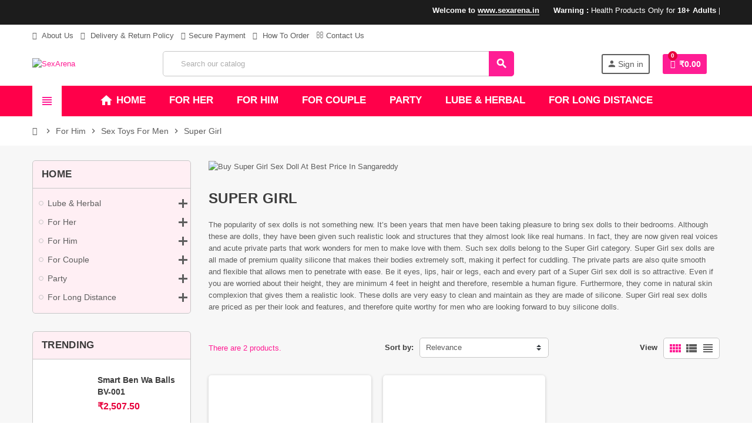

--- FILE ---
content_type: text/html; charset=utf-8
request_url: https://www.sexarena.in/62-super-girl
body_size: 25934
content:
<!doctype html>
<html lang="en">
  <head>
    
      
  <meta charset="utf-8">
  <meta name="theme-color" content="#f9f2e8">


  <meta http-equiv="x-ua-compatible" content="ie=edge">



  <title>Buy Super Girl Sex Doll At Best Price In Sangareddy</title>
  <meta name="description" content="Buy Super Girl Sex Doll At Best Price In Sangareddy. Sexarena Online Store Offers High Quality Silicone Sex Toys For One &amp; All.">
  <meta name="keywords" content="Super Girl, Sex Doll In Sangareddy, Sex Toys In Sangareddy">
        <link rel="canonical" href="https://www.sexarena.in/62-super-girl">
    
                  <link rel="alternate" href="https://www.sexarena.in/62-super-girl" hreflang="en-us">
            



  <meta name="viewport" content="width=device-width, initial-scale=1, shrink-to-fit=no">



  <link rel="icon" type="image/vnd.microsoft.icon" href="/img/favicon.ico?1733203766">
  <link rel="shortcut icon" type="image/x-icon" href="/img/favicon.ico?1733203766">



    <link rel="stylesheet" href="https://www.sexarena.in/themes/ZOneTheme/assets/cache/theme-3952c1206.css" type="text/css" media="all">




    <script type="text/javascript">
        var WK_PWA_APP_PUBLIC_SERVER_KEY = "BDBkUN2HegY_y_A2nvr8TxOASLE3N7KrYqsp0Lj6LpOSpqzex8yjb2hIwfD5qYgL2K2otTzT4N3ejaA7xYpIlos";
        var WK_PWA_PUSH_NOTIFICATION_ENABLE = 1;
        var appOffline = "No connection";
        var appOnline = "Connected";
        var clientTokenUrl = "https:\/\/www.sexarena.in\/module\/wkpwa\/clientnotificationtoken";
        var controller = "category";
        var custom_prompt_desktop = 1;
        var custom_prompt_lifetime = "1";
        var custom_prompt_mobile = 1;
        var lbsca_display = 0;
        var lbsca_url = "\/modules\/lbs_captchadd\/libraries\/securimage\/securimage_show.php?";
        var mode = "";
        var prestashop = {"cart":{"products":[],"totals":{"total":{"type":"total","label":"Total","amount":0,"value":"\u20b90.00"},"total_including_tax":{"type":"total","label":"Total (tax incl.)","amount":0,"value":"\u20b90.00"},"total_excluding_tax":{"type":"total","label":"Total (tax excl.)","amount":0,"value":"\u20b90.00"}},"subtotals":{"products":{"type":"products","label":"Subtotal","amount":0,"value":"\u20b90.00"},"discounts":null,"shipping":{"type":"shipping","label":"Shipping","amount":0,"value":"Free"},"tax":null},"products_count":0,"summary_string":"0 items","vouchers":{"allowed":0,"added":[]},"discounts":[],"minimalPurchase":0,"minimalPurchaseRequired":""},"currency":{"name":"Indian Rupee","iso_code":"INR","iso_code_num":"356","sign":"\u20b9"},"customer":{"lastname":null,"firstname":null,"email":null,"birthday":null,"newsletter":null,"newsletter_date_add":null,"optin":null,"website":null,"company":null,"siret":null,"ape":null,"is_logged":false,"gender":{"type":null,"name":null},"addresses":[]},"language":{"name":"English (English)","iso_code":"en","locale":"en-US","language_code":"en-us","is_rtl":"0","date_format_lite":"m\/d\/Y","date_format_full":"m\/d\/Y H:i:s","id":1},"page":{"title":"","canonical":"https:\/\/www.sexarena.in\/62-super-girl","meta":{"title":"Buy Super Girl Sex Doll At Best Price In Sangareddy","description":"Buy Super Girl Sex Doll At Best Price In Sangareddy. Sexarena Online Store Offers High Quality Silicone Sex Toys For One & All.","keywords":"Super Girl, Sex Doll In Sangareddy, Sex Toys In Sangareddy","robots":"index"},"page_name":"category","body_classes":{"lang-en":true,"lang-rtl":false,"country-IN":true,"currency-INR":true,"layout-left-column":true,"page-category":true,"tax-display-enabled":true,"category-id-62":true,"category-Super Girl":true,"category-id-parent-18":true,"category-depth-level-4":true},"admin_notifications":[]},"shop":{"name":"SexArena","logo":"\/img\/sexarena-logo-1733203766.jpg","stores_icon":"\/img\/logo_stores.png","favicon":"\/img\/favicon.ico"},"urls":{"base_url":"https:\/\/www.sexarena.in\/","current_url":"https:\/\/www.sexarena.in\/62-super-girl","shop_domain_url":"https:\/\/www.sexarena.in","img_ps_url":"https:\/\/www.sexarena.in\/img\/","img_cat_url":"https:\/\/www.sexarena.in\/img\/c\/","img_lang_url":"https:\/\/www.sexarena.in\/img\/l\/","img_prod_url":"https:\/\/www.sexarena.in\/img\/p\/","img_manu_url":"https:\/\/www.sexarena.in\/img\/m\/","img_sup_url":"https:\/\/www.sexarena.in\/img\/su\/","img_ship_url":"https:\/\/www.sexarena.in\/img\/s\/","img_store_url":"https:\/\/www.sexarena.in\/img\/st\/","img_col_url":"https:\/\/www.sexarena.in\/img\/co\/","img_url":"https:\/\/www.sexarena.in\/themes\/ZOneTheme\/assets\/img\/","css_url":"https:\/\/www.sexarena.in\/themes\/ZOneTheme\/assets\/css\/","js_url":"https:\/\/www.sexarena.in\/themes\/ZOneTheme\/assets\/js\/","pic_url":"https:\/\/www.sexarena.in\/upload\/","pages":{"address":"https:\/\/www.sexarena.in\/address","addresses":"https:\/\/www.sexarena.in\/addresses","authentication":"https:\/\/www.sexarena.in\/login","cart":"https:\/\/www.sexarena.in\/cart","category":"https:\/\/www.sexarena.in\/index.php?controller=category","cms":"https:\/\/www.sexarena.in\/index.php?controller=cms","contact":"https:\/\/www.sexarena.in\/contact-us","discount":"https:\/\/www.sexarena.in\/discount","guest_tracking":"https:\/\/www.sexarena.in\/guest-tracking","history":"https:\/\/www.sexarena.in\/order-history","identity":"https:\/\/www.sexarena.in\/identity","index":"https:\/\/www.sexarena.in\/","my_account":"https:\/\/www.sexarena.in\/my-account","order_confirmation":"https:\/\/www.sexarena.in\/order-confirmation","order_detail":"https:\/\/www.sexarena.in\/index.php?controller=order-detail","order_follow":"https:\/\/www.sexarena.in\/order-follow","order":"https:\/\/www.sexarena.in\/order","order_return":"https:\/\/www.sexarena.in\/index.php?controller=order-return","order_slip":"https:\/\/www.sexarena.in\/credit-slip","pagenotfound":"https:\/\/www.sexarena.in\/page-not-found","password":"https:\/\/www.sexarena.in\/password-recovery","pdf_invoice":"https:\/\/www.sexarena.in\/index.php?controller=pdf-invoice","pdf_order_return":"https:\/\/www.sexarena.in\/index.php?controller=pdf-order-return","pdf_order_slip":"https:\/\/www.sexarena.in\/index.php?controller=pdf-order-slip","prices_drop":"https:\/\/www.sexarena.in\/prices-drop","product":"https:\/\/www.sexarena.in\/index.php?controller=product","search":"https:\/\/www.sexarena.in\/search","sitemap":"https:\/\/www.sexarena.in\/sitemap","stores":"https:\/\/www.sexarena.in\/stores","supplier":"https:\/\/www.sexarena.in\/supplier","register":"https:\/\/www.sexarena.in\/login?create_account=1","order_login":"https:\/\/www.sexarena.in\/order?login=1"},"alternative_langs":{"en-us":"https:\/\/www.sexarena.in\/62-super-girl"},"theme_assets":"\/themes\/ZOneTheme\/assets\/","actions":{"logout":"https:\/\/www.sexarena.in\/?mylogout="},"no_picture_image":{"bySize":{"cart_default":{"url":"https:\/\/www.sexarena.in\/img\/p\/en-default-cart_default.jpg","width":90,"height":90},"small_default":{"url":"https:\/\/www.sexarena.in\/img\/p\/en-default-small_default.jpg","width":90,"height":90},"home_default":{"url":"https:\/\/www.sexarena.in\/img\/p\/en-default-home_default.jpg","width":278,"height":278},"medium_default":{"url":"https:\/\/www.sexarena.in\/img\/p\/en-default-medium_default.jpg","width":455,"height":455},"large_default":{"url":"https:\/\/www.sexarena.in\/img\/p\/en-default-large_default.jpg","width":800,"height":800}},"small":{"url":"https:\/\/www.sexarena.in\/img\/p\/en-default-cart_default.jpg","width":90,"height":90},"medium":{"url":"https:\/\/www.sexarena.in\/img\/p\/en-default-home_default.jpg","width":278,"height":278},"large":{"url":"https:\/\/www.sexarena.in\/img\/p\/en-default-large_default.jpg","width":800,"height":800},"legend":""}},"configuration":{"display_taxes_label":true,"display_prices_tax_incl":true,"is_catalog":false,"show_prices":true,"opt_in":{"partner":true},"quantity_discount":{"type":"discount","label":"Discount"},"voucher_enabled":0,"return_enabled":0},"field_required":[],"breadcrumb":{"links":[{"title":"Home","url":"https:\/\/www.sexarena.in\/"},{"title":"For Him","url":"https:\/\/www.sexarena.in\/92-for-him"},{"title":"Sex Toys For Men","url":"https:\/\/www.sexarena.in\/18-sex-toys-for-men"},{"title":"Super Girl","url":"https:\/\/www.sexarena.in\/62-super-girl"}],"count":4},"link":{"protocol_link":"https:\/\/","protocol_content":"https:\/\/"},"time":1769937373,"static_token":"effad22f2e7fb3aca91a5c62f14eea64","token":"852b3d5f3641d02c9452a94304243fa8"};
        var prestashopFacebookAjaxController = "https:\/\/www.sexarena.in\/module\/ps_facebook\/Ajax";
        var psemailsubscription_subscription = "https:\/\/www.sexarena.in\/module\/ps_emailsubscription\/subscription";
        var psr_icon_color = "#F19D76";
        var serviceWorkerPath = "https:\/\/www.sexarena.in\/wk-service-worker.js";
        var varCustomActionAddToCart = 1;
        var varCustomActionAddVoucher = 1;
        var varGetFinalDateController = "https:\/\/www.sexarena.in\/module\/zonethememanager\/getFinalDate";
        var varGetFinalDateMiniatureController = "https:\/\/www.sexarena.in\/module\/zonethememanager\/getFinalDateMiniature";
        var varMobileStickyMenu = 0;
        var varPSAjaxCart = 1;
        var varPageProgressBar = 0;
        var varProductCommentGradeController = "https:\/\/www.sexarena.in\/module\/zonethememanager\/CommentGrade";
        var varProductPendingRefreshIcon = 1;
        var varSidebarCart = 1;
        var varStickyMenu = 1;
      </script>





  
<style type="text/css">a, .btn-outline-primary, .btn-outline-primary.disabled, .btn-outline-primary:disabled, .btn-link, .page-link, .text-primary, .products-selection .total-products p, .products-selection .products-sort-order .product-display .display-select .selected, #header .left-nav-trigger .left-nav-icon, #footer .footer-about-us .fa, #footer .footer-about-us .material-icons, .feature .material-icons, .feature .fa, .feature2 a:hover {color: #ff1d94} .btn-primary, .btn-primary.disabled, .btn-primary:disabled, .btn-outline-primary:hover, .btn-outline-primary:not(:disabled):not(.disabled):active, .btn-outline-primary:not(:disabled):not(.disabled).active, .show > .btn-outline-primary.dropdown-toggle, .dropdown-item.active, .dropdown-item:active, .nav-pills .nav-link.active, .nav-pills .show > .nav-link, .page-item.active .page-link, .badge-primary, .progress-bar, .list-group-item.active, .bg-primary, .btn.btn-primary, .btn.btn-primary.disabled, .btn.btn-primary:disabled, .group-span-filestyle .btn-default, .group-span-filestyle .bootstrap-touchspin .btn-touchspin, .bootstrap-touchspin .group-span-filestyle .btn-touchspin, .pagination .page-list .current a, .add-to-cart, .add-to-cart.disabled, .add-to-cart:disabled, .sidebar-currency .currency-list .current .dropdown-item, .sidebar-language .language-list .current .dropdown-item, .pace .pace-progress, .pace-bounce .pace-activity, #header .mobile-header-version .mobile-menu-icon, .banner3:hover, #product-comments-list-pagination ul li.active span {background-color: #ff1d94} .btn-primary, .btn-primary.disabled, .btn-primary:disabled, .btn-outline-primary, .btn-outline-primary:hover, .btn-outline-primary:not(:disabled):not(.disabled):active, .btn-outline-primary:not(:disabled):not(.disabled).active, .show > .btn-outline-primary.dropdown-toggle, .page-item.active .page-link, .list-group-item.active, .border-primary, .product-combinations .combination-item.active .switch-cbnt, .product-swatches .swatches-list > li.selected > span, .pace .pace-activity {border-color: #ff1d94} .btn-primary:hover, .btn.btn-primary:hover, .btn-primary:not(:disabled):not(.disabled):active, .btn-primary:not(:disabled):not(.disabled).active, .btn.btn-primary:not(:disabled):not(.disabled):active, .btn.btn-primary:not(:disabled):not(.disabled).active, .add-to-cart:hover, .add-to-cart:not(:disabled):not(.disabled):active, .add-to-cart:not(:disabled):not(.disabled).active {background-color: #e9007b} a:hover, .btn-link:hover, .page-link:hover, .btn-teriary:hover, .btn.btn-teriary:hover, .ui-autocomplete.ui-menu .ui-menu-item .ui-state-focus, .ui-autocomplete.ui-menu .ui-menu-item .ui-state-hover, .dropdown .expand-more:hover, .dropdown a.expand-more:hover, .dropdown-item:hover, .dropdown-item:focus, section.checkout-step .step-number, .page-my-account #content .links a:hover, .active-filters .filter-block .material-icons, .product-price, .price-total, .product-name a:hover, a.product-name:hover, .product-list .product-miniature .grid-hover-btn a, .main-product-details .product-cover .layer .zoom-in, #product-modal .arrows, .st-menu-close:hover, .aone-slideshow .nivoSlider .nivo-directionNav .nivo-prevNav, .aone-slideshow .nivoSlider .nivo-directionNav .nivo-nextNav, #header .left-nav-trigger .left-nav-icon:hover, .feature a:hover, .feature2 .material-icons, .feature2 .fa {color: #e7003c} .custom-checkbox .check-shape.color .check-circle, .custom-radio .check-shape.color .check-circle, .custom-checkbox input[type="checkbox"]:hover + .check-shape, .custom-radio input[type="radio"]:hover + .check-shape, .custom-checkbox input[type="checkbox"]:checked + .check-shape, .custom-radio input[type="radio"]:checked + .check-shape, .category-tree > ul > li > a:hover:before, .main-product-details .product-images li.thumb-container .thumb.selected, .product-swatches .swatches-list > li.selected > span.color .check-circle, #product-modal .product-images img.selected, .anav-top .acategory-content .category-subs li a:hover:before, .aone-slideshow .nivoSlider .nivo-controlNav a.active, .banner2 a:before {border-color: #e7003c} .custom-checkbox input[type="checkbox"]:checked + .check-shape, .custom-radio input[type="radio"]:checked + .check-shape, .modal .modal-header .close:hover, .category-tree > ul > li > a:hover:before, .discount-percentage, .discount-amount, .product-flags .product-flag.discount span, .product-flags .product-flag.on-sale span, .add-to-cart.added:after, .main-product-details .scroll-box-arrows .left, .main-product-details .scroll-box-arrows .right, .cart-preview .cart-header .cart-products-count, .slick-prev, .slick-next, .slick-dots li button, .anav-top .amenu-link > sup, .anav-top .acategory-content .category-subs li a:hover:before, .aone-slideshow .nivoSlider .nivo-controlNav a, .aone-popupnewsletter button.close, #header .sticky-icon-cart .cart-products-count, #scrollTopButton .scroll-button {background-color: #e7003c} .ui-autocomplete.ui-widget-content, .dropdown-item:hover, .dropdown-item:focus, #cart-summary-product-list .media-list, .pagination .page-list a:hover, .manufacturer-list .brand .brand-name, #search_filters .facet .facet-dropdown .select-title, .product-list .grid .product-miniature .product-name, .main-product-details .product-pack .pack-product-items, #product .blockreassurance-product, .product-swatches .swatches-list > li > span, .product-quantity .input-group .input-group-btn > .btn, .quickview .modal-footer, .footer-right .block-newsletter .form-control, #blockcart-modal .cart-content .cart-prices, .cart-preview .cart-title, .cart-preview .cart-bottom, .currency-selector .dropdown-current, .language-selector .dropdown-current, .sidebar-account, .sidebar-header-phone, .st-menu-title, #mobile-amegamenu, #header .header-bottom, .aone-featuredcategories .category-block .category-name, .product-comments-additional-info-has-comments, #post-product-comment-modal #criterions_list, #product-comments-list-pagination ul li span {background-color: #fe75be} .column-block, .box-bg, .light-box-bg, #order-summary-content .order-confirmation-table, .page-order-detail .box, .page-my-account #content .links a span.link-item, .shadow-box, .card, .table, .product-accordions, .product-tabs .nav-tabs .nav-item .nav-link.active, .aone-featuredcategories .category-block .category-container, .feature, .feature2, .product-style .product-container, #mainProduct, .aone-slideshow .slide-products-related .slide-products-related-list, .st-menu, .st-menu-right {background-color: #ffeff4} .box-bg {border-color: #ffc6d8} .thead-default th, .active-filters .filter-block, #product-modal .modal-content .modal-footer {background-color: #ffc6d8} .header-banner a:hover, .header-nav a:not(.dropdown-item):hover, .main-header a:not(.dropdown-item):not(.btn-primary):hover, .header-nav .dropdown .expand-more:hover {color: #fd6282} .header-main-menu, .mobile-amega-menu {background-color: #ff004a} .anav-top .amenu-link {color: #ffffff} .anav-mobile .amenu-link .mobile-toggle-plus .caret-down-icon {border-top-color: #ffffff} .anav-mobile .amenu-link .mobile-toggle-plus .caret-down-icon {border-bottom-color: #ffffff} .anav-top .amenu-item:hover .amenu-link, .anav-top .amenu-link:hover {color: #040000} .anav-top .adropdown a:hover, .anav-top .acategory-content .category-title a:hover, .anav-top .aproduct-content .product-name a:hover, .anav-top .amanufacturer-content .brand-name a:hover {color: #fd6282} .anav-top .acategory-content .category-subs li a:hover:before {border-color: #fd6282} .anav-top .acategory-content .category-subs li a:hover:before {background-color: #fd6282} #footer {background-color: #ffd7d5} #footer, #footer .footer-about-us .fa, #footer .footer-about-us .material-icons {color: #140400} #footer .footer-main h2, #footer .footer-main h3, #footer .footer-main h4, #footer .footer-main h5 {color: #100d00} #footer a:hover {color: #ffa2d4} #footer .footer-bottom {background-color: #000914} .product-style .product-container, .cart-preview .cart-items, .column-block .product-list-margin, .anav-top .aproduct-content .product-container {background-color: #ffffff} .product-name a:hover, a.product-name:hover {color: #fd6282} .product-list .grid .product-miniature .product-name {background-color: #f7f7f7} .product-price, .price-total {color: #e7003c} </style>

<style type="text/css">#header .header-logo .logo {
  max-height: 73px;
}</style>
 

<!-- MODULE Lineven Home Comments -->
	<style>
                    .lhcom_list_reviews .star_display_off, .star_display_off,
            .lhcom_list_reviews .star_display_on, .star_display_on,
            .lhcom_list_reviews .star_display_half, .star_display_half
            { float: left; width: 17px; height: 17px; overflow: hidden; margin-right: 1px;}
            .lhcom_list_reviews .star_display_off_by_16, .star_display_off_by_16,
            .lhcom_list_reviews .star_display_on_by_16, .star_display_on_by_16,
            .lhcom_list_reviews .star_display_half_by_16, .star_display_half_by_16
            { float: left; width: 17px; height: 17px; overflow: hidden; margin-right: 1px;}

            .lhcom_list_reviews .star_display_off_by_16,
            .star_display_off_by_16 { background: url(https://www.sexarena.in/modules/homecomments/views/img/rating/stars16.png) no-repeat 0 0 }
            .lhcom_list_reviews .star_display_on_by_16,
            .star_display_on_by_16 { background: url(https://www.sexarena.in/modules/homecomments/views/img/rating/stars16.png) no-repeat 0 -40px }
            .lhcom_list_reviews .star_display_half_by_16,
            .star_display_half_by_16 { background: url(https://www.sexarena.in/modules/homecomments/views/img/rating/stars16.png) no-repeat 0 -60px }
                            .lhcom_list_reviews .star_display_off,
                    .star_display_off { background: url(https://www.sexarena.in/modules/homecomments/views/img/rating/stars16.png) no-repeat 0 0 }
                .lhcom_list_reviews .star_display_on,
                    .star_display_on { background: url(https://www.sexarena.in/modules/homecomments/views/img/rating/stars16.png) no-repeat 0 -40px }
                .lhcom_list_reviews .star_display_half,
                    .star_display_half { background: url(https://www.sexarena.in/modules/homecomments/views/img/rating/stars16.png) no-repeat 0 -60px }
                .average_star_position { margin-left: 45px;}
                        #lhcom_post_review .review_form .rating .star-rating,
            #lhcom_post_review .review_form .rating .star-rating a { background: url(https://www.sexarena.in/modules/homecomments/views/img/rating/stars16.png) no-repeat 0 0 }
            #lhcom_post_review .review_form .alternative_rating { background : url('https://www.sexarena.in/modules/homecomments/views/img/rating/stars16.png') repeat-x 0 0; }
            #lhcom_post_review .review_form .alternative_rating input:checked + label,
            #lhcom_post_review .review_form .alternative_rating :hover input:checked:hover + label {
                background : url('https://www.sexarena.in/modules/homecomments/views/img/rating/stars16.png') repeat-x 0 -40px; margin: 0; padding: 0;
            }
            #lhcom_post_review .review_form .alternative_rating:hover input:hover + label {
                background : url('https://www.sexarena.in/modules/homecomments/views/img/rating/stars16.png') repeat-x 0 -20px; margin: 0; padding: 0;
            }
        
   </style>
		            <link href="https://fonts.googleapis.com/icon?family=Material+Icons" rel="stylesheet">
    <!-- MODULE Lineven Home Comments -->
	<script type="text/javascript">
				var lineven_hcom = {"prestashop":{"version":"1.7.6.9","major_version":"1.7","shop_name":"SexArena","shop_uri":"https:\/\/www.sexarena.in\/","shop_logo":"https:\/\/www.sexarena.in\/img\/logo.jpg","is_ssl":"1"},"module":{"environment":"PRODUCTION","code":"HCOM","id":"79","name":"homecomments","display_name":"Go Reviews - Reviews, Advices, Ratings, SEO and Google Rich Snippets","is_active":true,"version":"3.3.1","is_debug_mode":0,"is_test_mode":0,"urls":{"service_dispatcher_url":"https:\/\/www.sexarena.in\/module\/homecomments\/servicedispatcher","service_dispatcher_ssl_url":"https:\/\/www.sexarena.in\/module\/homecomments\/servicedispatcher","short_url":"modules\/homecomments\/","base_url":"\/modules\/homecomments\/","css_url":"\/modules\/homecomments\/views\/css\/","cart_url":"https:\/\/www.sexarena.in\/cart?action=show","order_url":"https:\/\/www.sexarena.in\/order"},"hook":{"controller_name":"Header","action_name":"index","datas":{"homecomments_ps_js_dir":"\/js\/","homecomments_assets_uri":"https:\/\/www.sexarena.in\/modules\/homecomments\/","homecomments_icons_model":{"label":"Stars","icon":"stars"},"homecomments_icons_size":"16","homecomments_icons_is_library":0,"homecomments_icons_library":{"on_code":"<i class=\"material-icons\">star<\/i>","on_color":"#ffdc4f","off_code":"<i class=\"material-icons\">star<\/i>","off_color":"#d5d5d5","half_code":"<i class=\"material-icons\">star_half<\/i>","half_color":"#ffdc4f","hover_color":"#23af00"},"homecomments_security_is_google_recaptcha":false,"homecomments_no_index":false,"homecomments_materials_icons":1}}}};
			</script>
<meta name="mobile-web-app-capable" content="yes" />
<meta name="application-name" content="SexArena" />
<meta name="theme-color" content="#0098ed" />

<!-- Add to home screen for Safari on iOS -->
<meta name="apple-mobile-web-app-capable" content="yes" />
<meta name="apple-mobile-web-app-status-bar-style" content="#0098ed" />
<meta name="apple-mobile-web-app-title" content="SexArena" />
<link
      rel="apple-touch-icon"
      sizes="180x180"
      href="/modules/wkpwa/views/img/appIcon/wk-pwa-logo_1-180x180.png"
/>
<link
      rel="apple-touch-startup-image"
      media="screen and (device-width: 320px) and (device-height: 568px) and (-webkit-device-pixel-ratio: 2) and (orientation: landscape)"
      href="/modules/wkpwa/views/img/appIcon/wk-pwa-logo_1-1136x640.png"
    />
    <link
      rel="apple-touch-startup-image"
      media="screen and (device-width: 375px) and (device-height: 812px) and (-webkit-device-pixel-ratio: 3) and (orientation: landscape)"
      href="/modules/wkpwa/views/img/appIcon/wk-pwa-logo_1-2436x1125.png"
    />
    <link
      rel="apple-touch-startup-image"
      media="screen and (device-width: 414px) and (device-height: 896px) and (-webkit-device-pixel-ratio: 2) and (orientation: landscape)"
      href="/modules/wkpwa/views/img/appIcon/wk-pwa-logo_1-1792x828.png"
    />
    <link
      rel="apple-touch-startup-image"
      media="screen and (device-width: 414px) and (device-height: 896px) and (-webkit-device-pixel-ratio: 2) and (orientation: portrait)"
      href="/modules/wkpwa/views/img/appIcon/wk-pwa-logo_1-828x1792.png"
    />
    <link
      rel="apple-touch-startup-image"
      media="screen and (device-width: 375px) and (device-height: 667px) and (-webkit-device-pixel-ratio: 2) and (orientation: landscape)"
      href="/modules/wkpwa/views/img/appIcon/wk-pwa-logo_1-1334x750.png"
    />
    <link
      rel="apple-touch-startup-image"
      media="screen and (device-width: 414px) and (device-height: 896px) and (-webkit-device-pixel-ratio: 3) and (orientation: portrait)"
      href="/modules/wkpwa/views/img/appIcon/wk-pwa-logo_1-1242x2688.png"
    />
    <link
      rel="apple-touch-startup-image"
      media="screen and (device-width: 414px) and (device-height: 736px) and (-webkit-device-pixel-ratio: 3) and (orientation: landscape)"
      href="/modules/wkpwa/views/img/appIcon/wk-pwa-logo_1-2208x1242.png"
    />
    <link
      rel="apple-touch-startup-image"
      media="screen and (device-width: 375px) and (device-height: 812px) and (-webkit-device-pixel-ratio: 3) and (orientation: portrait)"
      href="/modules/wkpwa/views/img/appIcon/wk-pwa-logo_1-1125x2436.png"
    />
    <link
      rel="apple-touch-startup-image"
      media="screen and (device-width: 414px) and (device-height: 736px) and (-webkit-device-pixel-ratio: 3) and (orientation: portrait)"
      href="/modules/wkpwa/views/img/appIcon/wk-pwa-logo_1-1242x2208.png"
    />
    <link
      rel="apple-touch-startup-image"
      media="screen and (device-width: 1024px) and (device-height: 1366px) and (-webkit-device-pixel-ratio: 2) and (orientation: landscape)"
      href="/modules/wkpwa/views/img/appIcon/wk-pwa-logo_1-2732x2048.png"
    />
    <link
      rel="apple-touch-startup-image"
      media="screen and (device-width: 414px) and (device-height: 896px) and (-webkit-device-pixel-ratio: 3) and (orientation: landscape)"
      href="/modules/wkpwa/views/img/appIcon/wk-pwa-logo_1-2688x1242.png"
    />
    <link
      rel="apple-touch-startup-image"
      media="screen and (device-width: 834px) and (device-height: 1112px) and (-webkit-device-pixel-ratio: 2) and (orientation: landscape)"
      href="/modules/wkpwa/views/img/appIcon/wk-pwa-logo_1-2224x1668.png"
    />
    <link
      rel="apple-touch-startup-image"
      media="screen and (device-width: 375px) and (device-height: 667px) and (-webkit-device-pixel-ratio: 2) and (orientation: portrait)"
      href="/modules/wkpwa/views/img/appIcon/wk-pwa-logo_1-750x1334.png"
    />
    <link
      rel="apple-touch-startup-image"
      media="screen and (device-width: 1024px) and (device-height: 1366px) and (-webkit-device-pixel-ratio: 2) and (orientation: portrait)"
      href="/modules/wkpwa/views/img/appIcon/wk-pwa-logo_1-2048x2732.png"
    />
    <link
      rel="apple-touch-startup-image"
      media="screen and (device-width: 834px) and (device-height: 1194px) and (-webkit-device-pixel-ratio: 2) and (orientation: landscape)"
      href="/modules/wkpwa/views/img/appIcon/wk-pwa-logo_1-2388x1668.png"
    />
    <link
      rel="apple-touch-startup-image"
      media="screen and (device-width: 834px) and (device-height: 1112px) and (-webkit-device-pixel-ratio: 2) and (orientation: portrait)"
      href="/modules/wkpwa/views/img/appIcon/wk-pwa-logo_1-1668x2224.png"
    />
    <link
      rel="apple-touch-startup-image"
      media="screen and (device-width: 320px) and (device-height: 568px) and (-webkit-device-pixel-ratio: 2) and (orientation: portrait)"
      href="/modules/wkpwa/views/img/appIcon/wk-pwa-logo_1-640x1136.png"
    />
    <link
      rel="apple-touch-startup-image"
      media="screen and (device-width: 834px) and (device-height: 1194px) and (-webkit-device-pixel-ratio: 2) and (orientation: portrait)"
      href="/modules/wkpwa/views/img/appIcon/wk-pwa-logo_1-1668x2388.png"
    />
    <link
      rel="apple-touch-startup-image"
      media="screen and (device-width: 768px) and (device-height: 1024px) and (-webkit-device-pixel-ratio: 2) and (orientation: landscape)"
      href="/modules/wkpwa/views/img/appIcon/wk-pwa-logo_1-2048x1536.png"
    />
    <link
      rel="apple-touch-startup-image"
      media="screen and (device-width: 768px) and (device-height: 1024px) and (-webkit-device-pixel-ratio: 2) and (orientation: portrait)"
      href="/modules/wkpwa/views/img/appIcon/wk-pwa-logo_1-1536x2048.png"
    />
    <link
      rel="apple-touch-startup-image"
      media="screen and (device-width: 390px) and (device-height: 844px) and (-webkit-device-pixel-ratio: 3) and (orientation: portrait)"
      href="/modules/wkpwa/views/img/appIcon/wk-pwa-logo_1-1170x2532.png"
    />
    <link
      rel="apple-touch-startup-image"
      media="screen and (device-width: 428px) and (device-height: 926px) and (-webkit-device-pixel-ratio: 3) and (orientation: portrait)"
      href="/modules/wkpwa/views/img/appIcon/wk-pwa-logo_1-1284x2778.png"
    />
    <link
      rel="apple-touch-startup-image"
      media="screen and (device-width: 430px) and (device-height: 932px) and (-webkit-device-pixel-ratio: 3) and (orientation: portrait)"
      href="/modules/wkpwa/views/img/appIcon/wk-pwa-logo_1-1290x2796.png"
    />
    <link
      rel="apple-touch-startup-image"
      media="screen and (device-width: 430px) and (device-height: 932px) and (-webkit-device-pixel-ratio: 3) and (orientation: portrait)"
      href="/modules/wkpwa/views/img/appIcon/wk-pwa-logo_1-1290x2796.png"
    />
    <link
      rel="apple-touch-startup-image"
      media="screen and (device-width: 393px) and (device-height: 852px) and (-webkit-device-pixel-ratio: 3) and (orientation: portrait)"
      href="/modules/wkpwa/views/img/appIcon/wk-pwa-logo_1-1179x2556.png"
    />
    <link
      rel="apple-touch-startup-image"
      media="screen and (device-width: 428px) and (device-height: 926px) and (-webkit-device-pixel-ratio: 3) and (orientation: portrait)"
      href="/modules/wkpwa/views/img/appIcon/wk-pwa-logo_1-1284x2778.png"
    />
<!-- Tile Icon for Windows -->
<meta name="msapplication-TileImage" content="/modules/wkpwa/views/img/appIcon/wk-pwa-favicon_1-72x72.png" />
<meta name="msapplication-TileColor" content="#0098ed" />
<meta name="msapplication-starturl" content="https://www.sexarena.in/" />

    <link rel="manifest" href="/modules/wkpwa/manifest.json" />




    
  </head>

  <body id="category" class="lang-en country-in currency-inr layout-left-column page-category tax-display-enabled category-id-62 category-super-girl category-id-parent-18 category-depth-level-4  st-wrapper">

    
      
    

      <div class="st-menu st-effect-left">
    <div class="st-menu-close d-flex" data-close-st-menu><i class="material-icons">close</i></div>
    <div class="st-menu-title">
      <h4>Menu</h4>
    </div>

          <div class="js-sidebar-category-tree sidebar-menu" data-categorytree-controller="https://www.sexarena.in/module/zonethememanager/categoryTree">
  <div class="waiting-load-categories"></div>
</div>

    
    <div id="js-header-phone-sidebar" class="sidebar-header-phone js-hidden"></div>
    <div id="js-account-sidebar" class="sidebar-account text-center user-info js-hidden"></div>
    <div id="js-language-sidebar" class="sidebar-language js-hidden"></div>
    <div id="js-left-currency-sidebar" class="sidebar-currency js-hidden"></div>
  </div>

    <main id="page" class="st-pusher">

      
              

      <header id="header">
        
          
  <!-- desktop header -->
  <div class="desktop-header-version">
    
      <div class="header-banner clearfix">
        <div class="header-event-banner" style="background-color: #1c1c1c;">
  <div class="container">
    <div class="header-event-banner-wrapper">
      <p><marquee>
<p style="text-align: left;"><span style="color: #ffffff;"><strong>Welcome to <a href="https://www.sexarena.in/"><span style="color: #ffffff;">www.sexarena.in</span></a></strong>      <strong>Warning : </strong>Health Products Only for <strong> 18+ Adults </strong> | Available <strong>Online</strong> Only | We don't <strong>promote</strong> any <strong>explicit content</strong></span></p>
</marquee></p>
    </div>
  </div>
</div>

    <div class="wk-app-btn-wrapper wk-top-btn" style="cursor:pointer;">
        <button type="button" class="btn btn-primary wk-app-button wkhide">
        Install app
        </button>
    </div>

      </div>
    

    
      <div class="header-nav clearfix">
        <div class="container">
          <div class="header-nav-wrapper d-flex align-items-center justify-content-between">
            <div class="left-nav d-flex">
              <div class="header-phone js-header-phone-source">
	<ul>
<li><a href="https://www.sexarena.in/content/4-about-sexarena"><i class="fa fa-id-card-o"></i> About Us</a></li>
<li><a href="https://www.sexarena.in/content/1-delivery-return-policy"><i class="fa fa-truck"></i> Delivery & Return Policy</a></li>
<li><a href="https://www.sexarena.in/content/5-secure-payment"><i class="fa fa-user-secret"></i>Secure Payment</a></li>
<li><a href="https://www.sexarena.in/content/32-how-to-order"><i class="fa fa-ravelry"></i> How To Order</a></li>
<li><a href="https://www.sexarena.in/contact-us"><i class="fa fa-envelope-o"></i> Contact Us</a></li>
</ul>
</div>

            </div>
            <div class="right-nav d-flex">
              
            </div>
          </div>
        </div>
      </div>
    

    
      <div class="main-header clearfix">
        <div class="container">
          <div class="header-wrapper d-flex align-items-center">

            
              <div class="header-logo">
                <a href="https://www.sexarena.in/" title="SexArena">
                                      <img class="logo" src="https://www.sexarena.in/img/sexarena-logo-1733203766.jpg" alt="SexArena" width="1459" height="412">
                                  </a>
              </div>
            

            
              <div class="header-right">
                <div class="display-top align-items-center d-flex flex-md-wrap flex-lg-nowrap justify-content-end">
                  <!-- Block search module TOP -->
<div class="searchbar-wrapper">
  <div id="search_widget" class="js-search-source" data-search-controller-url="//www.sexarena.in/search">
    <div class="search-widget ui-front">
      <form method="get" action="//www.sexarena.in/search">
        <input type="hidden" name="controller" value="search">
        <input class="form-control" type="text" name="s" value="" placeholder="Search our catalog" aria-label="Search">
        <button type="submit" class="btn-primary">
          <i class="material-icons search">search</i>
        </button>
      </form>
    </div>
  </div>
</div>
<!-- /Block search module TOP -->
<div class="customer-signin-module">
  <div class="user-info">
          <div class="js-account-source">
        <ul>
          <li>
            <div class="account-link">
              <a
                href="https://www.sexarena.in/my-account"
                title="Log in to your customer account"
                rel="nofollow"
              >
                <i class="material-icons">person</i><span>Sign in</span>
              </a>
            </div>
          </li>
        </ul>
      </div>
      </div>
</div><div class="shopping-cart-module">
  <div class="blockcart cart-preview" data-refresh-url="//www.sexarena.in/module/ps_shoppingcart/ajax" data-sidebar-cart-trigger>
    <ul class="cart-header">
      <li data-sticky-cart-source>
        <a rel="nofollow" href="//www.sexarena.in/cart?action=show" class="cart-link btn-primary">
          <span class="cart-design"><i class="fa fa-shopping-basket" aria-hidden="true"></i><span class="cart-products-count">0</span></span>
          <span class="cart-total-value">₹0.00</span>
        </a>
      </li>
    </ul>

    <div class="cart-dropdown" data-shopping-cart-source>
  <div class="cart-dropdown-wrapper">
    <div class="cart-title">
      <h4>Shopping Cart</h4>
    </div>
          <div class="no-items">
        There are no more items in your cart
      </div>
      </div>
  <div class="js-cart-update-quantity page-loading-overlay cart-overview-loading">
    <div class="page-loading-backdrop d-flex align-items-center justify-content-center">
      <span class="uil-spin-css"><span><span></span></span><span><span></span></span><span><span></span></span><span><span></span></span><span><span></span></span><span><span></span></span><span><span></span></span><span><span></span></span></span>
    </div>
  </div>
</div>
  </div>
</div>
 

<!-- MODULE Lineven Home Comments -->
	<div id="lhcom_floating_widget" class="left lhcom_floating_widget" style="display:none;">
		<a href="https://www.sexarena.in/index.php?fc=module&amp;module=homecomments&amp;controller=reviews">
			<div class="average_star average_star_16">
									<span class="star_display_on"></span>
									<span class="star_display_on"></span>
									<span class="star_display_on"></span>
									<span class="star_display_on"></span>
													<span class="star_display_half"></span>
											</div>
			<div class="details">
				<span class="average">4.6</span>
				<br/>
				<span class="count">(33)</span>
			</div>
		</a>
		<div class="lhcom-widget-close">
			<a href="javascript:void(0)"><span aria-hidden="true">&times;</span></a>
		</div>
	</div>
<!-- MODULE Lineven Home Comments --><div id="wk-loader"></div>
<div id="wk-site-connection">
    <p id="wk-connection-msg"></p>
</div>

    <div id="wk-addToHomeScreen-banner">
        <img src='/modules/wkpwa/views/img/appIcon/wk-pwa-logo_1-48x48.png'>
        <p id="wk-app-banner-msg" style='color: #0098ed'><span>Add</span> <span>PWA Lite</span> <span>to Home screen</span></p>
        <i class="material-icons" id="wk-app-banner-close">close</i>
    </div>
    <button type="button" class="wk-app-button" style="display:none;">Install</button>

                </div>
              </div>
            

          </div>
        </div>
      </div>
    

    
      <div class="header-bottom clearfix">
        <div class="header-main-menu" id="header-main-menu" data-sticky-menu>
          <div class="container">
            <div class="header-main-menu-wrapper">
                              <div class="left-nav-trigger" data-left-nav-trigger>
                  <div class="left-nav-icon d-flex align-items-center justify-content-center">
                    <i class="material-icons">view_headline</i>
                  </div>
                </div>
                              <div id="amegamenu" class="d-none d-md-block ">
    <ul class="anav-top js-ajax-mega-menu" data-ajax-dropdown-controller="https://www.sexarena.in/module/zonemegamenu/menuDropdownContent">
              <li class="amenu-item mm1  ">
          <a href="https://www.sexarena.in/" class="amenu-link" >                        <span><i class="material-icons">home</i> Home</span>
                      </a>
                  </li>
              <li class="amenu-item mm2 plex ">
          <a href="https://www.sexarena.in/91-for-her" class="amenu-link" >                        <span>For Her</span>
                      </a>
                      <div class="adropdown adrd3">
              <div class="js-dropdown-content" data-menu-id="2"></div>
            </div>
                  </li>
              <li class="amenu-item mm3 plex ">
          <a href="https://www.sexarena.in/92-for-him" class="amenu-link" >                        <span>For Him</span>
                      </a>
                      <div class="adropdown adrd2">
              <div class="js-dropdown-content" data-menu-id="3"></div>
            </div>
                  </li>
              <li class="amenu-item mm4 plex ">
          <a href="https://www.sexarena.in/93-for-couple" class="amenu-link" >                        <span>For Couple</span>
                      </a>
                      <div class="adropdown adrd1">
              <div class="js-dropdown-content" data-menu-id="4"></div>
            </div>
                  </li>
              <li class="amenu-item mm7 plex ">
          <a href="https://www.sexarena.in/94-party" class="amenu-link" >                        <span>Party</span>
                      </a>
                      <div class="adropdown adrd1">
              <div class="js-dropdown-content" data-menu-id="7"></div>
            </div>
                  </li>
              <li class="amenu-item mm5 plex ">
          <a href="https://www.sexarena.in/20-lube-herbal" class="amenu-link" >                        <span>Lube &amp; Herbal</span>
                      </a>
                      <div class="adropdown adrd1">
              <div class="js-dropdown-content" data-menu-id="5"></div>
            </div>
                  </li>
              <li class="amenu-item mm6 plex ">
          <a href="https://www.sexarena.in/95-for-long-distance" class="amenu-link" >                        <span>For Long Distance</span>
                      </a>
                      <div class="adropdown adrd1">
              <div class="js-dropdown-content" data-menu-id="6"></div>
            </div>
                  </li>
          </ul>
  </div>
<div class="modal" tabindex="-1" role="dialog" id="wk_custom_permission_modal" data-backdrop="false">
  <div class="modal-dialog" role="document">
    <div class="modal-content">
        <div class="modal-body">
          <div class="row">
            <div class="col-md-3">
              <img src="/modules/wkpwa/views/img/appIcon/wk-pwa-logo_1-72x72.png" class="img img-responsive" />
            </div>
            <div class="col-md-9">
              We'd like to send you notifications for the latest news and updates.
            </div>
          </div>
        </div>
      <div class="modal-footer">
        <button type="button" class="btn btn-secondary wk_permission_prompt_denied" data-dismiss="modal">No thanks</button>
        <button type="button" class="btn btn-primary wk_permission_prompt_allow" data-dismiss="modal">Allow</button>
      </div>
    </div>
  </div>
</div>
<style>
#wk_custom_permission_modal {
    display:none;
}
</style>
              <div class="sticky-icon-cart" data-sticky-cart data-sidebar-cart-trigger></div>
            </div>
          </div>
        </div>
      </div>
    
  </div>



        
      </header>

      <section id="wrapper">

        
<nav class="breadcrumb-wrapper ">
  <div class="container">
    <ol class="breadcrumb" data-depth="4" itemscope itemtype="http://schema.org/BreadcrumbList">
      
                  
                          <li class="breadcrumb-item" itemprop="itemListElement" itemscope itemtype="http://schema.org/ListItem">
                                <a itemprop="item" href="https://www.sexarena.in/">
                                      <i class="fa fa-home home" aria-hidden="true"></i>
                                      <span itemprop="name">Home</span>
                </a>
                <meta itemprop="position" content="1">
              </li>
                      
                  
                          <li class="breadcrumb-item" itemprop="itemListElement" itemscope itemtype="http://schema.org/ListItem">
                                  <span class="separator material-icons">chevron_right</span>
                                <a itemprop="item" href="https://www.sexarena.in/92-for-him">
                                      <span itemprop="name">For Him</span>
                </a>
                <meta itemprop="position" content="2">
              </li>
                      
                  
                          <li class="breadcrumb-item" itemprop="itemListElement" itemscope itemtype="http://schema.org/ListItem">
                                  <span class="separator material-icons">chevron_right</span>
                                <a itemprop="item" href="https://www.sexarena.in/18-sex-toys-for-men">
                                      <span itemprop="name">Sex Toys For Men</span>
                </a>
                <meta itemprop="position" content="3">
              </li>
                      
                  
                          <li class="breadcrumb-item" itemprop="itemListElement" itemscope itemtype="http://schema.org/ListItem">
                                  <span class="separator material-icons">chevron_right</span>
                                <a itemprop="item" href="https://www.sexarena.in/62-super-girl">
                                      <span itemprop="name">Super Girl</span>
                </a>
                <meta itemprop="position" content="4">
              </li>
                      
              
    </ol>
  </div>
</nav>

        
          
        

        

        

        
          <div class="main-content">
            <div class="container">
              <div class="row ">

                
                  <div id="left-column" class="sidebar-column col-12 col-md-4 col-lg-3">
                    <div class="column-wrapper">
                      

<div class="left-categories column-block md-bottom">
  <h4 class="column-title">
    Home
  </h4>
  <div class="category-tree js-category-tree">
    
  <ul><li data-depth="0"><a href="https://www.sexarena.in/20-lube-herbal" title="Lube &amp; Herbal" data-category-id="20"><span>Lube &amp; Herbal</span></a><div class="collapse-icons" data-toggle="collapse" data-target="#exCollapsingNavbar20"><i class="material-icons add"></i><i class="material-icons remove"></i></div><div class="category-sub-menu collapse" id="exCollapsingNavbar20">
  <ul><li data-depth="1"><a href="https://www.sexarena.in/68-desensitizers" title="Desensitizers" data-category-id="68"><span>Desensitizers</span></a></li><li data-depth="1"><a href="https://www.sexarena.in/69-herbal-sexy-products" title="Herbal Sexy products" data-category-id="69"><span>Herbal Sexy products</span></a></li><li data-depth="1"><a href="https://www.sexarena.in/70-personal-lubricant-arousal-gel" title="Personal Lubricant &amp; Arousal Gel" data-category-id="70"><span>Personal Lubricant &amp; Arousal Gel</span></a></li><li data-depth="1"><a href="https://www.sexarena.in/73-thai-herbal-products" title="Thai Herbal Products" data-category-id="73"><span>Thai Herbal Products</span></a></li></ul></div></li><li data-depth="0"><a href="https://www.sexarena.in/91-for-her" title="For Her" data-category-id="91"><span>For Her</span></a><div class="collapse-icons" data-toggle="collapse" data-target="#exCollapsingNavbar91"><i class="material-icons add"></i><i class="material-icons remove"></i></div><div class="category-sub-menu collapse" id="exCollapsingNavbar91">
  <ul><li data-depth="1"><a href="https://www.sexarena.in/17-sex-toys-for-women" title="Sex Toys For Women" data-category-id="17"><span>Sex Toys For Women</span></a><div class="collapse-icons" data-toggle="collapse" data-target="#exCollapsingNavbar17"><i class="material-icons add"></i><i class="material-icons remove"></i></div><div class="category-sub-menu collapse" id="exCollapsingNavbar17">
  <ul><li data-depth="2"><a href="https://www.sexarena.in/39-realistic-vibrator" title="Realistic Vibrator" data-category-id="39"><span>Realistic Vibrator</span></a></li><li data-depth="2"><a href="https://www.sexarena.in/40-realistic-non-vibrator" title="Realistic Non Vibrator" data-category-id="40"><span>Realistic Non Vibrator</span></a></li><li data-depth="2"><a href="https://www.sexarena.in/42-rabbit-vibrator" title="Rabbit Vibrator" data-category-id="42"><span>Rabbit Vibrator</span></a></li><li data-depth="2"><a href="https://www.sexarena.in/48-luxury-vibrator" title="Luxury Vibrator" data-category-id="48"><span>Luxury Vibrator</span></a></li><li data-depth="2"><a href="https://www.sexarena.in/50-glass-dildo" title="Glass Dildo" data-category-id="50"><span>Glass Dildo</span></a></li><li data-depth="2"><a href="https://www.sexarena.in/100-fun-vibrator" title="Fun Vibrator" data-category-id="100"><span>Fun Vibrator</span></a></li><li data-depth="2"><a href="https://www.sexarena.in/41-g-spot-vibrator" title="G Spot Vibrator" data-category-id="41"><span>G Spot Vibrator</span></a></li><li data-depth="2"><a href="https://www.sexarena.in/78-vibrating-massager" title="Vibrating Massager" data-category-id="78"><span>Vibrating Massager</span></a></li><li data-depth="2"><a href="https://www.sexarena.in/76-bullet-vibrator" title="Bullet Vibrator" data-category-id="76"><span>Bullet Vibrator</span></a></li><li data-depth="2"><a href="https://www.sexarena.in/49-sex-fucking-machine" title="Sex Fucking Machine" data-category-id="49"><span>Sex Fucking Machine</span></a></li><li data-depth="2"><a href="https://www.sexarena.in/46-music-vibrator" title="Music Vibrator" data-category-id="46"><span>Music Vibrator</span></a></li><li data-depth="2"><a href="https://www.sexarena.in/80-lelo-vibrator-for-women" title="Lelo- Vibrator For Women" data-category-id="80"><span>Lelo- Vibrator For Women</span></a></li><li data-depth="2"><a href="https://www.sexarena.in/47-sex-kit" title="Sex Kit" data-category-id="47"><span>Sex Kit</span></a></li><li data-depth="2"><a href="https://www.sexarena.in/44-electro-sextoys" title="Electro Sextoys" data-category-id="44"><span>Electro Sextoys</span></a></li><li data-depth="2"><a href="https://www.sexarena.in/51-we-vibe-vibrator" title="We Vibe Vibrator" data-category-id="51"><span>We Vibe Vibrator</span></a></li><li data-depth="2"><a href="https://www.sexarena.in/74-toy-cleaner" title="Toy Cleaner" data-category-id="74"><span>Toy Cleaner</span></a></li><li data-depth="2"><a href="https://www.sexarena.in/103-secret-vibrator" title="Secret Vibrator" data-category-id="103"><span>Secret Vibrator</span></a></li></ul></div></li><li data-depth="1"><a href="https://www.sexarena.in/21-accessories-for-women" title="Accessories For Women" data-category-id="21"><span>Accessories For Women</span></a><div class="collapse-icons" data-toggle="collapse" data-target="#exCollapsingNavbar21"><i class="material-icons add"></i><i class="material-icons remove"></i></div><div class="category-sub-menu collapse" id="exCollapsingNavbar21">
  <ul><li data-depth="2"><a href="https://www.sexarena.in/43-nipple-vibrator" title="Nipple Vibrator" data-category-id="43"><span>Nipple Vibrator</span></a></li><li data-depth="2"><a href="https://www.sexarena.in/81-vibrating-panty" title="Vibrating Panty" data-category-id="81"><span>Vibrating Panty</span></a></li><li data-depth="2"><a href="https://www.sexarena.in/77-silicone-breast-prosthesis" title="Silicone Breast Prosthesis" data-category-id="77"><span>Silicone Breast Prosthesis</span></a></li><li data-depth="2"><a href="https://www.sexarena.in/79-breast-silicone-bra-pad" title="Breast Silicone Bra &amp; Pad" data-category-id="79"><span>Breast Silicone Bra &amp; Pad</span></a></li><li data-depth="2"><a href="https://www.sexarena.in/101-steel-ring" title="Steel Ring" data-category-id="101"><span>Steel Ring</span></a></li></ul></div></li><li data-depth="1"><a href="https://www.sexarena.in/97-needs-for-women" title="Need For Women" data-category-id="97"><span>Need For Women</span></a><div class="collapse-icons" data-toggle="collapse" data-target="#exCollapsingNavbar97"><i class="material-icons add"></i><i class="material-icons remove"></i></div><div class="category-sub-menu collapse" id="exCollapsingNavbar97">
  <ul><li data-depth="2"><a href="https://www.sexarena.in/82-artificial-hymen" title="Artificial Hymen" data-category-id="82"><span>Artificial Hymen</span></a></li><li data-depth="2"><a href="https://www.sexarena.in/75-breast-enlargement-machine" title="Breast Enlargement Machine" data-category-id="75"><span>Breast Enlargement Machine</span></a></li><li data-depth="2"><a href="https://www.sexarena.in/45-pussy-pump" title="Pussy Pump" data-category-id="45"><span>Pussy Pump</span></a></li><li data-depth="2"><a href="https://www.sexarena.in/84-moon-period-cup" title="Moon Period Cup" data-category-id="84"><span>Moon Period Cup</span></a></li><li data-depth="2"><a href="https://www.sexarena.in/83-gogirl-female-urinate-device" title="GoGirl Female Urinate Device" data-category-id="83"><span>GoGirl Female Urinate Device</span></a></li><li data-depth="2"><a href="https://www.sexarena.in/72-breast-enlargement-cream" title="Breast Enlargement Cream" data-category-id="72"><span>Breast Enlargement Cream</span></a></li></ul></div></li></ul></div></li><li data-depth="0"><a href="https://www.sexarena.in/92-for-him" title="For Him" data-category-id="92"><span>For Him</span></a><div class="collapse-icons" data-toggle="collapse" data-target="#exCollapsingNavbar92"><i class="material-icons add"></i><i class="material-icons remove"></i></div><div class="category-sub-menu collapse" id="exCollapsingNavbar92">
  <ul><li data-depth="1"><a href="https://www.sexarena.in/18-sex-toys-for-men" title="Sex Toys For Men" data-category-id="18"><span>Sex Toys For Men</span></a><div class="collapse-icons" data-toggle="collapse" data-target="#exCollapsingNavbar18"><i class="material-icons add"></i><i class="material-icons remove"></i></div><div class="category-sub-menu collapse" id="exCollapsingNavbar18">
  <ul><li data-depth="2"><a href="https://www.sexarena.in/54-male-masturbation-toys" title="Male Masturbation Toys" data-category-id="54"><span>Male Masturbation Toys</span></a></li><li data-depth="2"><a href="https://www.sexarena.in/53-male-stroker" title="Male Stroker" data-category-id="53"><span>Male Stroker</span></a></li><li data-depth="2"><a href="https://www.sexarena.in/60-spider-sower-masturbator" title="Spider Sower Masturbator" data-category-id="60"><span>Spider Sower Masturbator</span></a></li><li data-depth="2"><a href="https://www.sexarena.in/55-big-artificial-vagina" title="Big Artificial Vagina" data-category-id="55"><span>Big Artificial Vagina</span></a></li><li data-depth="2"><a href="https://www.sexarena.in/59-silicone-love-doll" title="Silicone Love Doll" data-category-id="59"><span>Silicone Love Doll</span></a></li><li data-depth="2"><a href="https://www.sexarena.in/58-inflatable-love-doll" title="Inflatable Love Doll" data-category-id="58"><span>Inflatable Love Doll</span></a></li><li data-depth="2"><a href="https://www.sexarena.in/61-sex-real-doll" title="Sex Real Doll" data-category-id="61"><span>Sex Real Doll</span></a></li><li data-depth="2"><a href="https://www.sexarena.in/62-super-girl" title="Super Girl" data-category-id="62"><span>Super Girl</span></a></li><li data-depth="2"><a href="https://www.sexarena.in/102-toy-cleaner" title="Toy Cleaner" data-category-id="102"><span>Toy Cleaner</span></a></li></ul></div></li><li data-depth="1"><a href="https://www.sexarena.in/99-needs-for-men" title="Needs For Men" data-category-id="99"><span>Needs For Men</span></a><div class="collapse-icons" data-toggle="collapse" data-target="#exCollapsingNavbar99"><i class="material-icons add"></i><i class="material-icons remove"></i></div><div class="category-sub-menu collapse" id="exCollapsingNavbar99">
  <ul><li data-depth="2"><a href="https://www.sexarena.in/52-penis-enlarger-device" title="Penis Enlarger Device" data-category-id="52"><span>Penis Enlarger Device</span></a></li><li data-depth="2"><a href="https://www.sexarena.in/57-penis-extender-sleeve" title="Penis Extender Sleeve" data-category-id="57"><span>Penis Extender Sleeve</span></a></li><li data-depth="2"><a href="https://www.sexarena.in/56-cock-ring" title="Cock Ring" data-category-id="56"><span>Cock Ring</span></a></li><li data-depth="2"><a href="https://www.sexarena.in/63-boys-sex-kit" title="Boys Sex Kit" data-category-id="63"><span>Boys Sex Kit</span></a></li><li data-depth="2"><a href="https://www.sexarena.in/71-penis-enlargement-cream" title="Penis Enlargement Cream" data-category-id="71"><span>Penis Enlargement Cream</span></a></li></ul></div></li></ul></div></li><li data-depth="0"><a href="https://www.sexarena.in/93-for-couple" title="For Couple" data-category-id="93"><span>For Couple</span></a><div class="collapse-icons" data-toggle="collapse" data-target="#exCollapsingNavbar93"><i class="material-icons add"></i><i class="material-icons remove"></i></div><div class="category-sub-menu collapse" id="exCollapsingNavbar93">
  <ul><li data-depth="1"><a href="https://www.sexarena.in/19-sex-toys-for-couple" title="Sex Toys For Couple" data-category-id="19"><span>Sex Toys For Couple</span></a><div class="collapse-icons" data-toggle="collapse" data-target="#exCollapsingNavbar19"><i class="material-icons add"></i><i class="material-icons remove"></i></div><div class="category-sub-menu collapse" id="exCollapsingNavbar19">
  <ul><li data-depth="2"><a href="https://www.sexarena.in/65-anal-dildo" title="Anal Dildo" data-category-id="65"><span>Anal Dildo</span></a></li><li data-depth="2"><a href="https://www.sexarena.in/64-strap-on" title="Strap On" data-category-id="64"><span>Strap On</span></a></li><li data-depth="2"><a href="https://www.sexarena.in/98-toy-cleaner" title="Toy Cleaner" data-category-id="98"><span>Toy Cleaner</span></a></li></ul></div></li></ul></div></li><li data-depth="0"><a href="https://www.sexarena.in/94-party" title="Party" data-category-id="94"><span>Party</span></a><div class="collapse-icons" data-toggle="collapse" data-target="#exCollapsingNavbar94"><i class="material-icons add"></i><i class="material-icons remove"></i></div><div class="category-sub-menu collapse" id="exCollapsingNavbar94">
  <ul><li data-depth="1"><a href="https://www.sexarena.in/66-bondage-sex" title="Bondage Sex" data-category-id="66"><span>Bondage Sex</span></a></li><li data-depth="1"><a href="https://www.sexarena.in/96-fun-stuff" title="Fun Stuff" data-category-id="96"><span>Fun Stuff</span></a><div class="collapse-icons" data-toggle="collapse" data-target="#exCollapsingNavbar96"><i class="material-icons add"></i><i class="material-icons remove"></i></div><div class="category-sub-menu collapse" id="exCollapsingNavbar96">
  <ul><li data-depth="2"><a href="https://www.sexarena.in/15-anokhi-gadgets" title="ANOKHI GADGETS" data-category-id="15"><span>ANOKHI GADGETS</span></a></li></ul></div></li><li data-depth="1"><a href="https://www.sexarena.in/67-kinky-pleasure" title="Kinky Pleasure" data-category-id="67"><span>Kinky Pleasure</span></a></li></ul></div></li><li data-depth="0"><a href="https://www.sexarena.in/95-for-long-distance" title="For Long Distance" data-category-id="95"><span>For Long Distance</span></a><div class="collapse-icons" data-toggle="collapse" data-target="#exCollapsingNavbar95"><i class="material-icons add"></i><i class="material-icons remove"></i></div><div class="category-sub-menu collapse" id="exCollapsingNavbar95">
  <ul><li data-depth="1"><a href="https://www.sexarena.in/89-app-control-vibrator" title="App Control Vibrator" data-category-id="89"><span>App Control Vibrator</span></a></li></ul></div></li></ul>
  </div>
</div>
<div class="aone-column">
      <div class="column-block md-bottom clearfix ">
              <h4 class="column-title">Trending</h4>

                  
            
  <div class="product-list-margin">
    <div class="product-list">
      <div class="product-list-wrapper clearfix thumbnail-left">
                  
<article class="product-miniature" data-id-product="277" data-product-id-category="76" data-product-id-manufacturer="0">
  <div class="product-container">
    <div class="first-block">
      

  <div class="product-thumbnail">
    <a href="https://www.sexarena.in/bullet-vibrator/277-smart-ben-wa-balls-bv-001.html" class="product-cover-link">
                      
                  <img
            src       = "data:image/svg+xml,%3Csvg%20xmlns=%22http://www.w3.org/2000/svg%22%20viewBox=%220%200%2090%2090%22%3E%3C/svg%3E"
            data-original = "https://www.sexarena.in/2533-small_default/smart-ben-wa-balls-bv-001.jpg"
            alt       = "Smart Ben Wa Balls BV-001"
            title     = "Smart Ben Wa Balls BV-001"
            class     = "img-fluid js-lazy"
            width     = "90"
            height    = "90"
          >
                  </a>
  </div>

    </div>

    <div class="second-block">
      
        <p class="product-name" title="Smart Ben Wa Balls BV-001"><a href="https://www.sexarena.in/bullet-vibrator/277-smart-ben-wa-balls-bv-001.html">Smart Ben Wa Balls BV-001</a></p>
      

      
                  <div class="product-price-and-shipping d-flex flex-wrap align-items-center">
            <span class="price product-price">₹2,507.50</span>

                      </div>
              
    </div>
  </div>
</article>
                  
<article class="product-miniature" data-id-product="278" data-product-id-category="76" data-product-id-manufacturer="0">
  <div class="product-container">
    <div class="first-block">
      

  <div class="product-thumbnail">
    <a href="https://www.sexarena.in/bullet-vibrator/278-lady-s-lighter-vibrator-bv-002.html" class="product-cover-link">
                      
                  <img
            src       = "data:image/svg+xml,%3Csvg%20xmlns=%22http://www.w3.org/2000/svg%22%20viewBox=%220%200%2090%2090%22%3E%3C/svg%3E"
            data-original = "https://www.sexarena.in/2535-small_default/lady-s-lighter-vibrator-bv-002.jpg"
            alt       = "Lady&#039;s Lighter Vibrator BV-002"
            title     = "Lady&#039;s Lighter Vibrator BV-002"
            class     = "img-fluid js-lazy"
            width     = "90"
            height    = "90"
          >
                  </a>
  </div>

    </div>

    <div class="second-block">
      
        <p class="product-name" title="Lady&#039;s Lighter Vibrator BV-002"><a href="https://www.sexarena.in/bullet-vibrator/278-lady-s-lighter-vibrator-bv-002.html">Lady&#039;s Lighter Vibrator BV-002</a></p>
      

      
                  <div class="product-price-and-shipping d-flex flex-wrap align-items-center">
            <span class="price product-price">₹4,646.84</span>

                      </div>
              
    </div>
  </div>
</article>
                  
<article class="product-miniature" data-id-product="279" data-product-id-category="76" data-product-id-manufacturer="0">
  <div class="product-container">
    <div class="first-block">
      

  <div class="product-thumbnail">
    <a href="https://www.sexarena.in/bullet-vibrator/279-remote-control-vibrating-egg-bv-003.html" class="product-cover-link">
                      
                  <img
            src       = "data:image/svg+xml,%3Csvg%20xmlns=%22http://www.w3.org/2000/svg%22%20viewBox=%220%200%2090%2090%22%3E%3C/svg%3E"
            data-original = "https://www.sexarena.in/2537-small_default/remote-control-vibrating-egg-bv-003.jpg"
            alt       = "Remote Control Vibrating Egg BV-003"
            title     = "Remote Control Vibrating Egg BV-003"
            class     = "img-fluid js-lazy"
            width     = "90"
            height    = "90"
          >
                  </a>
  </div>

    </div>

    <div class="second-block">
      
        <p class="product-name" title="Remote Control Vibrating Egg BV-003"><a href="https://www.sexarena.in/bullet-vibrator/279-remote-control-vibrating-egg-bv-003.html">Remote Control Vibrating Egg BV-003</a></p>
      

      
                  <div class="product-price-and-shipping d-flex flex-wrap align-items-center">
            <span class="price product-price">₹4,130.00</span>

                      </div>
              
    </div>
  </div>
</article>
                  
<article class="product-miniature" data-id-product="281" data-product-id-category="76" data-product-id-manufacturer="0">
  <div class="product-container">
    <div class="first-block">
      

  <div class="product-thumbnail">
    <a href="https://www.sexarena.in/bullet-vibrator/281-oscillation-jte-bullet-vibrator-bv-004.html" class="product-cover-link">
                      
                  <img
            src       = "data:image/svg+xml,%3Csvg%20xmlns=%22http://www.w3.org/2000/svg%22%20viewBox=%220%200%2090%2090%22%3E%3C/svg%3E"
            data-original = "https://www.sexarena.in/2539-small_default/oscillation-jte-bullet-vibrator-bv-004.jpg"
            alt       = "Oscillation JTE Bullet Vibrator BV-004"
            title     = "Oscillation JTE Bullet Vibrator BV-004"
            class     = "img-fluid js-lazy"
            width     = "90"
            height    = "90"
          >
                  </a>
  </div>

    </div>

    <div class="second-block">
      
        <p class="product-name" title="Oscillation JTE Bullet Vibrator BV-004"><a href="https://www.sexarena.in/bullet-vibrator/281-oscillation-jte-bullet-vibrator-bv-004.html">Oscillation JTE Bullet Vibrator BV-004</a></p>
      

      
                  <div class="product-price-and-shipping d-flex flex-wrap align-items-center">
            <span class="price product-price">₹4,277.50</span>

                      </div>
              
    </div>
  </div>
</article>
                  
<article class="product-miniature" data-id-product="285" data-product-id-category="76" data-product-id-manufacturer="0">
  <div class="product-container">
    <div class="first-block">
      

  <div class="product-thumbnail">
    <a href="https://www.sexarena.in/bullet-vibrator/285-dual-goad-bullets-vibrator-bv-005.html" class="product-cover-link">
                      
                  <img
            src       = "data:image/svg+xml,%3Csvg%20xmlns=%22http://www.w3.org/2000/svg%22%20viewBox=%220%200%2090%2090%22%3E%3C/svg%3E"
            data-original = "https://www.sexarena.in/2541-small_default/dual-goad-bullets-vibrator-bv-005.jpg"
            alt       = "Dual Goad Bullets Vibrator BV-005"
            title     = "Dual Goad Bullets Vibrator BV-005"
            class     = "img-fluid js-lazy"
            width     = "90"
            height    = "90"
          >
                  </a>
  </div>

    </div>

    <div class="second-block">
      
        <p class="product-name" title="Dual Goad Bullets Vibrator BV-005"><a href="https://www.sexarena.in/bullet-vibrator/285-dual-goad-bullets-vibrator-bv-005.html">Dual Goad Bullets Vibrator BV-005</a></p>
      

      
                  <div class="product-price-and-shipping d-flex flex-wrap align-items-center">
            <span class="price product-price">₹5,015.00</span>

                      </div>
              
    </div>
  </div>
</article>
              </div>
    </div>
  </div>
                  </div>
      <div class="column-block md-bottom clearfix no-box">
              <div class="static-html typo">
          <div class="banner"><a href="https://www.sexarena.in/48-luxury-vibrator"><img src="https://www.sexarena.in/img/cms/New One/side.jpg" alt="b7.jpg" width="270" height="345" /></a></div>
        </div>
          </div>
      <div class="column-block md-bottom clearfix ">
              <h4 class="column-title">Special Products</h4>

                  
    
  <div class="product-list-margin">
    <div class="product-list">
      <div
        class="product-list-wrapper clearfix thumbnail-top columns-slick js-column-block-slider"
        id="aSlickColumn3"
        data-slickoptions="{&quot;slidesToShow&quot;:1,&quot;speed&quot;:1000,&quot;autoplay&quot;:false,&quot;dots&quot;:true,&quot;arrows&quot;:false,&quot;draggable&quot;:false,&quot;rtl&quot;:false}"
      >
                  
<article class="product-miniature" data-id-product="401" data-product-id-category="65" data-product-id-manufacturer="0">
  <div class="product-container">
    <div class="first-block">
      

  <div class="product-thumbnail">
    <a href="https://www.sexarena.in/anal-dildo/401-anal-beads-ad-001.html" class="product-cover-link">
                      
                  <img
            src       = "data:image/svg+xml,%3Csvg%20xmlns=%22http://www.w3.org/2000/svg%22%20viewBox=%220%200%20278%20278%22%3E%3C/svg%3E"
            data-original = "https://www.sexarena.in/2549-home_default/anal-beads-ad-001.jpg"
            alt       = "Anal Beads AD-001"
            title     = "Anal Beads AD-001"
            class     = "img-fluid js-lazy"
            width     = "278"
            height    = "278"
          >
                  </a>
  </div>

    </div>

    <div class="second-block">
      
        <p class="product-name" title="Anal Beads AD-001"><a href="https://www.sexarena.in/anal-dildo/401-anal-beads-ad-001.html">Anal Beads AD-001</a></p>
      

      
                  <div class="product-price-and-shipping d-flex flex-wrap align-items-center">
            <span class="price product-price">₹4,128.82</span>

                      </div>
              
    </div>
  </div>
</article>
                  
<article class="product-miniature" data-id-product="404" data-product-id-category="65" data-product-id-manufacturer="0">
  <div class="product-container">
    <div class="first-block">
      

  <div class="product-thumbnail">
    <a href="https://www.sexarena.in/anal-dildo/404-crystal-anal-butt-plug-ad-002.html" class="product-cover-link">
                      
                  <img
            src       = "data:image/svg+xml,%3Csvg%20xmlns=%22http://www.w3.org/2000/svg%22%20viewBox=%220%200%20278%20278%22%3E%3C/svg%3E"
            data-original = "https://www.sexarena.in/2547-home_default/crystal-anal-butt-plug-ad-002.jpg"
            alt       = "Crystal Anal Butt Plug AD-002"
            title     = "Crystal Anal Butt Plug AD-002"
            class     = "img-fluid js-lazy"
            width     = "278"
            height    = "278"
          >
                  </a>
  </div>

    </div>

    <div class="second-block">
      
        <p class="product-name" title="Crystal Anal Butt Plug AD-002"><a href="https://www.sexarena.in/anal-dildo/404-crystal-anal-butt-plug-ad-002.html">Crystal Anal Butt Plug AD-002</a></p>
      

      
                  <div class="product-price-and-shipping d-flex flex-wrap align-items-center">
            <span class="price product-price">₹4,128.82</span>

                      </div>
              
    </div>
  </div>
</article>
                  
<article class="product-miniature" data-id-product="405" data-product-id-category="65" data-product-id-manufacturer="0">
  <div class="product-container">
    <div class="first-block">
      

  <div class="product-thumbnail">
    <a href="https://www.sexarena.in/anal-dildo/405-g-spot-stimulation-vibrator-prostate-anal-massager-ad-003.html" class="product-cover-link">
                      
                  <img
            src       = "data:image/svg+xml,%3Csvg%20xmlns=%22http://www.w3.org/2000/svg%22%20viewBox=%220%200%20278%20278%22%3E%3C/svg%3E"
            data-original = "https://www.sexarena.in/2545-home_default/g-spot-stimulation-vibrator-prostate-anal-massager-ad-003.jpg"
            alt       = "G-Spot Stimulation Vibrator Prostate Anal Massager AD-003"
            title     = "G-Spot Stimulation Vibrator Prostate Anal Massager AD-003"
            class     = "img-fluid js-lazy"
            width     = "278"
            height    = "278"
          >
                  </a>
  </div>

    </div>

    <div class="second-block">
      
        <p class="product-name" title="G-Spot Stimulation Vibrator Prostate Anal Massager AD-003"><a href="https://www.sexarena.in/anal-dildo/405-g-spot-stimulation-vibrator-prostate-anal-massager-ad-003.html">G-Spot Stimulation Vibrator Prostate Anal Massager AD-003</a></p>
      

      
                  <div class="product-price-and-shipping d-flex flex-wrap align-items-center">
            <span class="price product-price">₹5,308.82</span>

                      </div>
              
    </div>
  </div>
</article>
              </div>
    </div>
  </div>
                  </div>
  </div>
<div class="whatsappwrapper wc-left block">
                    <div class="whatsappcontact" title="">
        <a class="whatsapplink" href="https://api.whatsapp.com/send?phone=919073699629">        <span class="whatsapp-icon"></span>
        <span class="whatsapptitle">WhatsApp</span>
        <span class="whatsphone">+91 9073699629</span></a>    </div>
</div>
                    </div>
                  </div>
                

                
                  <div id="center-column" class="center-column col-12 col-md-8 col-lg-9">
                    <div class="center-wrapper">
                      
                      
                      
  <section id="main">

    
  <div id="js-product-list-header">
      <div class="category-cover mb-4">
      <img class="img-fluid" src="https://www.sexarena.in/c/62-category_default/super-girl.jpg" alt="Buy Super Girl Sex Doll At Best Price In Sangareddy">
    </div>
  
  <h1 class="page-heading js-category-page" data-current-category-id="62">Super Girl</h1>
  
      <div class="category-description mb-4">
              <div class="js-expand-description">
          <div class="descSmall">
            <div class="typo descFull">
              <p>The popularity of sex dolls is not something new. It’s been years that men have been taking pleasure to bring sex dolls to their bedrooms. Although these are dolls, they have been given such realistic look and structures that they almost look like real humans. In fact, they are now given real voices and acute private parts that work wonders for men to make love with them. Such sex dolls belong to the Super Girl category. Super Girl sex dolls are all made of premium quality silicone that makes their bodies extremely soft, making it perfect for cuddling. The private parts are also quite smooth and flexible that allows men to penetrate with ease. Be it eyes, lips, hair or legs, each and every part of a Super Girl sex doll is so attractive. Even if you are worried about their height, they are minimum 4 feet in height and therefore, resemble a human figure. Furthermore, they come in natural skin complexion that gives them a realistic look. These dolls are very easy to clean and maintain as they are made of silicone. Super Girl real sex dolls are priced as per their look and features, and therefore quite worthy for men who are looking forward to buy silicone dolls.</p>
            </div>
          </div>
          <div class="descToggle expand">
            <a href="#expand">&nbsp;Show More<i class="material-icons">expand_more</i></a>
          </div>
          <div class="descToggle collapse">
            <a href="#collapse">&nbsp;Show Less<i class="material-icons">expand_less</i></a>
          </div>
        </div>
          </div>
  
  
              
      
</div>


    <section id="products">
      
        
          <div id="js-product-list-top" class="products-selection sm-bottom clearfix">
  <div class="row align-items-center">
    <div class="col-12 col-md-12 col-lg-8 products-sort-order order-2">
      
        <div class="d-flex flex-wrap">
  <label class="form-control-label d-none d-lg-block sort-label">Sort by:</label>
  <div class="sort-select dropdown js-dropdown">
    <button
      class="custom-select select-title"
      data-toggle="dropdown"
      data-offset="0,1px"
      aria-haspopup="true"
      aria-expanded="false"
    >
      Relevance    </button>
    <div class="dropdown-menu">
              <a
          rel="nofollow"
          href="https://www.sexarena.in/62-super-girl?order=product.sales.desc"
          class="dropdown-item js-search-link"
        >
          Sales, highest to lowest
        </a>
              <a
          rel="nofollow"
          href="https://www.sexarena.in/62-super-girl?order=product.position.asc"
          class="dropdown-item current js-search-link"
        >
          Relevance
        </a>
              <a
          rel="nofollow"
          href="https://www.sexarena.in/62-super-girl?order=product.name.asc"
          class="dropdown-item js-search-link"
        >
          Name, A to Z
        </a>
              <a
          rel="nofollow"
          href="https://www.sexarena.in/62-super-girl?order=product.name.desc"
          class="dropdown-item js-search-link"
        >
          Name, Z to A
        </a>
              <a
          rel="nofollow"
          href="https://www.sexarena.in/62-super-girl?order=product.price.asc"
          class="dropdown-item js-search-link"
        >
          Price, low to high
        </a>
              <a
          rel="nofollow"
          href="https://www.sexarena.in/62-super-girl?order=product.price.desc"
          class="dropdown-item js-search-link"
        >
          Price, high to low
        </a>
              <a
          rel="nofollow"
          href="https://www.sexarena.in/62-super-girl?order=product.reference.asc"
          class="dropdown-item js-search-link"
        >
          Reference, A to Z
        </a>
              <a
          rel="nofollow"
          href="https://www.sexarena.in/62-super-girl?order=product.reference.desc"
          class="dropdown-item js-search-link"
        >
          Reference, Z to A
        </a>
          </div>
  </div>

  
      <div class="product-display d-none d-md-block">
      <div class="d-flex">
        <label class="form-control-label display-label d-none d-lg-block">View</label>
        <ul class="display-select" id="product_display_control">
          <li class="d-flex">
            <a data-view="grid" class="selected" rel="nofollow" href="#grid" title="Grid" data-toggle="tooltip" data-placement="top">
              <i class="material-icons">view_comfy</i>
            </a>
            <a data-view="list"  rel="nofollow" href="#list" title="List" data-toggle="tooltip" data-placement="top">
              <i class="material-icons">view_list</i>
            </a>
            <a data-view="table-view"  rel="nofollow" href="#table" title="Table" data-toggle="tooltip" data-placement="top">
              <i class="material-icons">view_headline</i>
            </a>
          </li>
        </ul>
      </div>
    </div>
  </div>
      
    </div>

    
    <div class="col-12 col-lg-4 total-products order-4 order-lg-1 d-none d-lg-block">
      <p>
              There are 2 products.
            </p>
    </div>
  </div>  
</div>
        

        
          <div id="_mobile_search_filters" class="mobile-search-fillter light-box-bg d-md-none md-bottom"></div>
        
        
        
          <div id="js-active-search-filters">
  </div>

        

        <div id="js-filter-scroll-here"></div>

        
	        
<div id="js-product-list" data-grid-columns="columns-3">
  <div class="product-list">
    <div class="products product-list-wrapper clearfix grid columns-3 js-product-list-view">
              
          

<article class="product-miniature product-style js-product-miniature" data-id-product="553" data-id-product-attribute="0" data-product-id-category="62" data-product-id-manufacturer="0" itemscope itemtype="https://schema.org/Product">
  <div class="product-container">
    <div class="first-block">
      

  <div class="product-thumbnail">
    <a href="https://www.sexarena.in/super-girl/553-full-body-real-silicone-super-girl-sg-001.html" class="product-cover-link">
                      
                  <img
            src       = "data:image/svg+xml,%3Csvg%20xmlns=%22http://www.w3.org/2000/svg%22%20viewBox=%220%200%20278%20278%22%3E%3C/svg%3E"
            data-original = "https://www.sexarena.in/3264-home_default/full-body-real-silicone-super-girl-sg-001.jpg"
            alt       = "Full Body Real Silicone Super Girl SG-001"
            title     = "Full Body Real Silicone Super Girl SG-001"
            class     = "img-fluid js-lazy"
            width     = "278"
            height    = "278"
          >
                  </a>
  </div>


      
              

      
        <div class="grid-hover-btn">
            <a
    href="https://www.sexarena.in/super-girl/553-full-body-real-silicone-super-girl-sg-001.html"
    class="quick-view"
    data-link-action="quickview"
    title="Quick view"
    data-toggle="tooltip"
    data-placement="top"
    aria-label="Quick view"
  >
    <i class="fa fa-eye" aria-hidden="true"></i>
  </a>
        </div>
      

      

      </div>

    <div class="second-block">
      
        <h5 class="product-name" itemprop="name"><a href="https://www.sexarena.in/super-girl/553-full-body-real-silicone-super-girl-sg-001.html" title="Full Body Real Silicone Super Girl SG-001">Full Body Real Silicone Super Girl SG-001</a></h5>
      

      <div class="second-block-wrapper">
        <div class="informations-section">
          <div class="price-and-status">
            
                              <div class="product-price-and-shipping d-flex flex-wrap align-items-center" itemprop="offers" itemscope itemtype="https://schema.org/Offer">
                  <div class="first-prices d-flex flex-wrap align-items-center">
                    

                    <span class="price product-price" itemprop="price" content="206500">₹206,500.00</span>
                  </div>

                  
                  <div class="tax-shipping-delivery-label d-none">
                                          <span class="aeuc_tax_label">(tax incl.)</span>
                                        
                  </div>

                  <div class="third-prices d-flex flex-wrap align-items-center">
                    
                    
                  </div>

                  <meta itemprop="availability" content="https://schema.org/InStock"/>
                  <link itemprop="url" href="https://www.sexarena.in/super-girl/553-full-body-real-silicone-super-girl-sg-001.html" />
                  <meta itemprop="priceCurrency" content="INR">                </div>
                          

            
                          
          </div>

          
             

<!-- MODULE Lineven Home Comments -->
			<div class="lhcom_products_lists_average" >
			<div class="average">
								<span class="average_star average_star_16">
										 
											<span class="star_display_off"></span>
											<span class="star_display_off"></span>
											<span class="star_display_off"></span>
											<span class="star_display_off"></span>
											<span class="star_display_off"></span>
									</span>
				<div class="average_note"><span >0</span> / <span>5</span></div>
							</div>
            		</div>
	<!-- MODULE Lineven Home Comments -->
          

          
            <div class="product-description-short" itemprop="description"><br />
<br />
<br />
Height<br />
4 Feet<br />
<br />
<br />
Material<br />
SILICONE<br />
<br />
<br />
Weight<br />
20 kg.<br />
<br />
<br />
</div>
          

          
                      
        </div>
        <div class="buttons-sections">
                      <div class="addtocart-quantity product-quantity-touchspin d-none">
              <input
                type="number"
                name="qty"
                value="1"
                class="form-control js-add-to-cart-quantity"
                min="1"
                data-id-product="553"
              />
            </div>
                    
          
            <div class="grid-buy-button">
                              <a
                  class="btn add-to-cart js-ajax-add-to-cart" 
                  href="https://www.sexarena.in/super-girl/553-full-body-real-silicone-super-girl-sg-001.html"
                  data-id-product="553"
                >
                  <span>Buy</span>
                </a>
                          </div>
          

          
            <div class="add-to-cart-button">
                              <a
                  class="btn add-to-cart js-ajax-add-to-cart" 
                  href="https://www.sexarena.in/super-girl/553-full-body-real-silicone-super-girl-sg-001.html"
                  data-id-product="553"
                >
                  <i class="fa fa-plus" aria-hidden="true"></i><span>Add to cart</span>
                </a>
                          </div>
          

          
            <div class="product-actions"></div>
          
        </div>
      </div>
    </div>
  </div><!-- /product-container -->

  <link itemprop="image" href="https://www.sexarena.in/3264-home_default/full-body-real-silicone-super-girl-sg-001.jpg" />  <meta itemprop="sku" content="SG-001" />    </article>

        
              
          

<article class="product-miniature product-style js-product-miniature" data-id-product="708" data-id-product-attribute="0" data-product-id-category="62" data-product-id-manufacturer="0" itemscope itemtype="https://schema.org/Product">
  <div class="product-container">
    <div class="first-block">
      

  <div class="product-thumbnail">
    <a href="https://www.sexarena.in/super-girl/708-full-body-realistic-silicone-sex-super-girl-sg-002.html" class="product-cover-link">
                      
                  <img
            src       = "data:image/svg+xml,%3Csvg%20xmlns=%22http://www.w3.org/2000/svg%22%20viewBox=%220%200%20278%20278%22%3E%3C/svg%3E"
            data-original = "https://www.sexarena.in/3265-home_default/full-body-realistic-silicone-sex-super-girl-sg-002.jpg"
            alt       = "Full Body Realistic Silicone Sex Super Girl SG-002"
            title     = "Full Body Realistic Silicone Sex Super Girl SG-002"
            class     = "img-fluid js-lazy"
            width     = "278"
            height    = "278"
          >
                  </a>
  </div>


      
              

      
        <div class="grid-hover-btn">
            <a
    href="https://www.sexarena.in/super-girl/708-full-body-realistic-silicone-sex-super-girl-sg-002.html"
    class="quick-view"
    data-link-action="quickview"
    title="Quick view"
    data-toggle="tooltip"
    data-placement="top"
    aria-label="Quick view"
  >
    <i class="fa fa-eye" aria-hidden="true"></i>
  </a>
        </div>
      

      

      </div>

    <div class="second-block">
      
        <h5 class="product-name" itemprop="name"><a href="https://www.sexarena.in/super-girl/708-full-body-realistic-silicone-sex-super-girl-sg-002.html" title="Full Body Realistic Silicone Sex Super Girl SG-002">Full Body Realistic Silicone Sex Super Girl SG-002</a></h5>
      

      <div class="second-block-wrapper">
        <div class="informations-section">
          <div class="price-and-status">
            
                              <div class="product-price-and-shipping d-flex flex-wrap align-items-center" itemprop="offers" itemscope itemtype="https://schema.org/Offer">
                  <div class="first-prices d-flex flex-wrap align-items-center">
                    

                    <span class="price product-price" itemprop="price" content="354000">₹354,000.00</span>
                  </div>

                  
                  <div class="tax-shipping-delivery-label d-none">
                                          <span class="aeuc_tax_label">(tax incl.)</span>
                                        
                  </div>

                  <div class="third-prices d-flex flex-wrap align-items-center">
                    
                    
                  </div>

                  <meta itemprop="availability" content="https://schema.org/InStock"/>
                  <link itemprop="url" href="https://www.sexarena.in/super-girl/708-full-body-realistic-silicone-sex-super-girl-sg-002.html" />
                  <meta itemprop="priceCurrency" content="INR">                </div>
                          

            
                          
          </div>

          
             

<!-- MODULE Lineven Home Comments -->
			<div class="lhcom_products_lists_average"  itemprop="aggregateRating" itemscope itemtype="http://schema.org/AggregateRating">
			<div class="average">
								<span class="average_star average_star_16">
											<span class="star_display_on"></span>
											<span class="star_display_on"></span>
											<span class="star_display_on"></span>
											<span class="star_display_on"></span>
											<span class="star_display_on"></span>
										 
									</span>
				<div class="average_note"><span  itemprop="ratingValue">5.0</span> / <span itemprop="bestRating">5</span></div>
							</div>
            				<meta itemprop="ratingCount" content="1" />
				<meta itemprop="reviewCount" content="1" />
				<meta itemprop="worstRating" content="0" />
            		</div>
	<!-- MODULE Lineven Home Comments -->
          

          
            <div class="product-description-short" itemprop="description"><br />
<br />
<br />
Color<br />
SKIN<br />
<br />
<br />
Total Length<br />
5.5 Feet<br />
<br />
<br />
Material<br />
SILICONE<br />
<br />
<br />
Weight<br />
40 kg.<br />
<br />
<br />
Imported From<br />
UK<br />
<br />
<br />
</div>
          

          
                      
        </div>
        <div class="buttons-sections">
                      <div class="addtocart-quantity product-quantity-touchspin d-none">
              <input
                type="number"
                name="qty"
                value="1"
                class="form-control js-add-to-cart-quantity"
                min="1"
                data-id-product="708"
              />
            </div>
                    
          
            <div class="grid-buy-button">
                              <a
                  class="btn add-to-cart js-ajax-add-to-cart" 
                  href="https://www.sexarena.in/super-girl/708-full-body-realistic-silicone-sex-super-girl-sg-002.html"
                  data-id-product="708"
                >
                  <span>Buy</span>
                </a>
                          </div>
          

          
            <div class="add-to-cart-button">
                              <a
                  class="btn add-to-cart js-ajax-add-to-cart" 
                  href="https://www.sexarena.in/super-girl/708-full-body-realistic-silicone-sex-super-girl-sg-002.html"
                  data-id-product="708"
                >
                  <i class="fa fa-plus" aria-hidden="true"></i><span>Add to cart</span>
                </a>
                          </div>
          

          
            <div class="product-actions"></div>
          
        </div>
      </div>
    </div>
  </div><!-- /product-container -->

  <link itemprop="image" href="https://www.sexarena.in/3265-home_default/full-body-realistic-silicone-sex-super-girl-sg-002.jpg" />  <meta itemprop="sku" content="SG-002" />    </article>

        
          </div>
  </div>

  
    <div class="pagination-wrapper light-box-bg clearfix">
<nav class="pagination">
<div class="row">
  <div class="page-total col-12 col-lg-4">
    
      Showing 1-2 of 2 item(s)
    
  </div>
  <div class="col-12 col-lg-8">
    
          
  </div>
</div>
</nav>
</div>  
</div>
	      

        
          <div id="js-product-list-bottom"></div>
        

          </section>

    

   <!-- Additional category description -->
			     
</section>


                      
                    </div>
                  </div>
                

                
                  
              </div><!-- /row -->
            </div><!-- /container -->
          </div><!-- /main-content -->
        

        

        

      </section>

      <footer id="footer">
        
          
  <div class="footer-top clearfix">
    
      <div class="container">
        
      </div>
    
  </div>



  <div class="footer-main clearfix">
    <div class="container">
      <div class="row main-main">
        
          <div class="footer-left col-sm-12 col-md-6 col-lg-4">
              <div class="footer-about-us md-bottom">
    <div class="typo">
      <p class="sm-bottom"><a href="#"><img src="https://www.sexarena.in/img/cms/New/Sxna  logo.png" alt="logo-footer.jpg" width="399" height="113" /></a></p>
<p>Sexarena is a new-age online store selling mature toys and accessories across India and other parts of the country. Visit our store for the most incredible shopping experience. <a href="https://www.sexarena.in/content/4-about-sexarena">[...]</a></p>
<p><span class="fa fa-phone"></span>Tel: <b>+91 9073699629</b></p>
<p><span class="fa fa-envelope"></span>Email: <strong>sales@sexarena.in</strong></p>
<p><span class="fa fa-map-marker"></span><strong>Domestic Service Area :</strong> Delhi | Gurgaon | Agra | Surat | Jaipur | Chennai | Hyderabad |  Kolkata | Gandhinagar | Lucknow | Bhubaneswar | Bhopal | Raipur | Mumbai | Patna | Goa & other cities in India</p>
    </div>
  </div>

  <div class="block-social md-bottom">
    <h4>Follow us</h4>
    <ul class="social-links">
              <li class="facebook"><a href="https://www.facebook.com/people/Sex-Arena/100064268700453/" title="Facebook" target="_blank" data-toggle="tooltip" data-placement="top">Facebook</a></li>
          </ul>
  </div>


          </div>
        
        
          <div class="footer-right col-sm-12 col-md-6 col-lg-8">
            <div class="block-newsletter js-emailsubscription">
  <h4>Newsletter</h4>

  <form action="https://www.sexarena.in/62-super-girl#footer" method="post" class="js-subscription-form">
    <div class="newsletter-form">
      <div class="input-wrapper">
        <input
          name="email"
          type="email"
          value=""
          class="form-control"
          placeholder="Your email address"
          aria-label="Email address"
        >
        <span class="input-btn">
          <button type="submit" name="submitNewsletter" class="btn btn-primary d-none d-lg-inline-block">
            <i class="fa fa-envelope-o"></i> Subscribe
          </button>
          <button type="submit" name="submitNewsletter" class="btn btn-primary d-inline-block d-lg-none">
            <i class="fa fa-envelope-o"></i> OK
          </button>
        </span>
      </div>
      <input type="hidden" name="action" value="0">
    </div>

    <div class="newsletter-message">
                        <p class="conditons">You may unsubscribe at any moment. For that purpose, please find our contact info in the legal notice.</p>
                  </div>

          
      </form>
</div>
<div class="footer-menu js-toggle-linklist-mobile">
  <div class="row">
          <div class="linklist col-12 col-lg-4">
        <h4>Information</h4>
        <ul>
                      <li><a href="https://www.sexarena.in/content/6-cash-on-delivery" title="Cash On Delivery">Cash On Delivery</a></li>
                      <li><a href="https://www.sexarena.in/content/1-delivery-return-policy" title="Delivery &amp; Return Policy">Delivery &amp; Return Policy</a></li>
                      <li><a href="https://www.sexarena.in/content/5-secure-payment" title="Secure payment">Secure payment</a></li>
                      <li><a href="https://www.sexarena.in/content/3-terms-and-conditions" title="Terms and Conditions">Terms and Conditions</a></li>
                      <li><a href="https://www.sexarena.in/content/2-privacy-policy" title="Privacy Policy">Privacy Policy</a></li>
                      <li><a href="https://www.sexarena.in/content/32-how-to-order" title="How To Order">How To Order</a></li>
                      <li><a href="https://www.sexarena.in/content/4-about-sexarena" title="About Sexarena">About Sexarena</a></li>
                      <li><a href="https://www.sexarena.in/content/29-career" title="Career">Career</a></li>
                      <li><a href="https://www.sexarena.in/content/30-press-and-media" title="Press and Media">Press and Media</a></li>
                      <li><a href="https://www.sexarena.in/content/33-website-affiliation" title="Website Affiliation">Website Affiliation</a></li>
                                <li>
                          <a href="https://www.sexarena.in/contact-us" title="Contact us">Contact us</a>
                        </li>
                      <li>
                          <a href="https://www.sexarena.in/sitemap" title="Sitemap">Sitemap</a>
                        </li>
                  </ul>
      </div>
        
          <div class="linklist col-12 col-lg-8">
        <div class="row">
<div class="col-12 col-lg-6">
<h4>Why Choose Us</h4>
<ul>
<li><a href="https://www.sexarena.in/content/34-100-genuine-product">100% Genuine Product</a></li>
<li><a href="https://www.sexarena.in/content/36-discreet-delivery">Discreet Delivery</a></li>
<li><a href="https://www.sexarena.in/content/35-on-time-delivery">On-time Delivery</a></li>
<li><a href="https://www.sexarena.in/content/37-earn-a-reward-point">Earn a Reward Point</a></li>
<li><a href="https://www.sexarena.in/content/38-confidential-packaging">Confidential Packaging</a></li>
<li><a href="https://www.sexarena.in/content/39-customer-care-support">Customer Care Support</a></li>
<li><a href="https://www.sexarena.in/content/40-no-hidden-cost">No Hidden Cost</a></li>
<li><a href="https://www.sexarena.in/content/41-safe-payment">Safe Payment</a></li>
<li><a href="https://www.sexarena.in/content/42-flexible-shopping">Flexible Shopping</a></li>
<li><a href="https://www.sexarena.in/content/43-assuring-a-happy-future">Assuring a Happy Future</a></li>
</ul>
</div>
<div class="col-12 col-lg-6">
<h4>COUNTRIES WE DELIVER TO</h4>
<p>India | Indonesia | Cambodia | Vietnam | Malaysia | Singapore | Thailand | USA</p>
</div>
</div>
      </div>
      </div>
</div>

          </div>
        
      </div>

      
        <div class="row hook-display-footer">
          <div class="whatsappwrapper wc-footer">
                    <div class="whatsappcontact" title="">
        <a class="whatsapplink" href="https://api.whatsapp.com/send?phone=919073699629">        <span class="whatsapp-icon"></span>
        <span class="whatsapptitle">WhatsApp</span>
        <span class="whatsphone">+91 9073699629</span></a>    </div>
</div><!-- begin olark code --><script type='text/javascript'>/*<![CDATA[*/window.olark||(function(i){var e=window,h=document,a=e.location.protocol=="https:"?"https:":"http:",g=i.name,b="load";(function(){e[g]=function(){(c.s=c.s||[]).push(arguments)};var c=e[g]._={},f=i.methods.length; while(f--){(function(j){e[g][j]=function(){e[g]("call",j,arguments)}})(i.methods[f])} c.l=i.loader;c.i=arguments.callee;c.f=setTimeout(function(){if(c.f){(new Image).src=a+"//"+c.l.replace(".js",".png")+"&"+escape(e.location.href)}c.f=null},20000);c.p={0:+new Date};c.P=function(j){c.p[j]=new Date-c.p[0]};function d(){c.P(b);e[g](b)}e.addEventListener?e.addEventListener(b,d,false):e.attachEvent("on"+b,d); (function(){function l(j){j="head";return["<",j,"></",j,"><",z,' onl'+'oad="var d=',B,";d.getElementsByTagName('head')[0].",y,"(d.",A,"('script')).",u,"='",a,"//",c.l,"'",'"',"></",z,">"].join("")}var z="body",s=h[z];if(!s){return setTimeout(arguments.callee,100)}c.P(1);var y="appendChild",A="createElement",u="src",r=h[A]("div"),G=r[y](h[A](g)),D=h[A]("iframe"),B="document",C="domain",q;r.style.display="none";s.insertBefore(r,s.firstChild).id=g;D.frameBorder="0";D.id=g+"-loader";if(/MSIE[ ]+6/.test(navigator.userAgent)){D.src="javascript:false"} D.allowTransparency="true";G[y](D);try{D.contentWindow[B].open()}catch(F){i[C]=h[C];q="javascript:var d="+B+".open();d.domain='"+h.domain+"';";D[u]=q+"void(0);"}try{var H=D.contentWindow[B];H.write(l());H.close()}catch(E){D[u]=q+'d.write("'+l().replace(/"/g,String.fromCharCode(92)+'"')+'");d.close();'}c.P(2)})()})()})({loader:(function(a){return "static.olark.com/jsclient/loader0.js?ts="+(a?a[1]:(+new Date))})(document.cookie.match(/olarkld=([0-9]+)/)),name:"olark",methods:["configure","extend","declare","identify"]});
/* custom configuration goes here (www.olark.com/documentation) */
olark.identify('2067-117-10-4837');/*]]>*/</script>
<!-- end olark code --> 

<!-- MODULE Lineven Home Comments -->
<div id="lhcom_badge" class="clearfix">
	<div class="footer">
		<a href="https://www.sexarena.in/index.php?fc=module&amp;module=homecomments&amp;controller=reviews">
			<div class="average_star average_star_16">
									<span class="star_display_on"></span>
									<span class="star_display_on"></span>
									<span class="star_display_on"></span>
									<span class="star_display_on"></span>
													<span class="star_display_half"></span>
											</div>
			<div class="details">
				<span>SexArena</span>
				-&nbsp;Average <span>4.6</span>/<span>5</span>
				-&nbsp;Based on <span>33</span>
								customers advices
			</div>
		</a>
	</div>
</div>
<!-- MODULE Lineven Home Comments -->
        </div>
      
    </div>
  </div>



  <div class="footer-bottom clearfix">
    
      <div class="container">
        <div class="copyright-payment">
  <div class="typo">
    <div class="row align-items-center">
<div class="col-12 col-lg-6">
<p class="text-lg-left m-0"><span style="color: #ffffff;"><strong>Copyright © 2025 Powered By <a href="https://www.sexarena.in/"><span style="color: #ffffff;">www.sexarena.in</span></a></strong></span></p>
</div>
<div class="col-12 col-lg-6">
<p class="text-lg-right m-0" style="padding-top: 6px;"><img src="https://www.sexarena.in/img/cms/New One/paymentsuuu 2F.png" alt="payments.png" width="654" height="28" /></p>
</div>
</div>
  </div>
</div>

      </div>
    
  </div>

        
      </footer>

    </main>

    
      
  <div id="scrollTopButton" data-scroll-to-top>
    <a class="scroll-button" href="#scroll-to-top" title="Back to Top" data-toggle="tooltip" data-placement="top"><i class="fa fa-angle-double-up"></i></a>
  </div>

    

      <div class="st-menu-right st-effect-right">
    <div class="st-menu-close d-flex" data-close-st-menu><i class="material-icons">close</i></div>
    <div id="js-cart-sidebar" class="sidebar-cart cart-preview js-hidden"></div>
    <div id="js-currency-sidebar" class="sidebar-currency js-hidden"></div>
  </div>

    <div id="modalMessage" class="modal fade modal-message js-modal-message" tabindex="-1" role="dialog" aria-hidden="true">
  <div class="modal-dialog" role="document">
  <div class="modal-content">
    <div class="modal-header">
      <button type="button" class="close" data-dismiss="modal" aria-label="Close">
        <span aria-hidden="true">&times;</span>
      </button>
    </div>
    <div class="modal-body">
      <div class="alert alert-danger mb-0" role="alert">
        <i class="material-icons">error_outline</i> <span class="js-modal-message-text"></span>
      </div>
    </div>
  </div>
  </div>
</div>
<div class="modal fade simple-modal" id="extraModal" tabindex="-1" role="dialog" aria-hidden="true">
  <div class="modal-dialog modal-lg" role="document">
    <div class="modal-content">
      <div class="modal-header">
        <button type="button" class="close" data-dismiss="modal" aria-label="Close"><span aria-hidden="true">&times;</span></button>
      </div>
      <div class="modal-body">
        <div class="extra-content typo js-modal-extra-content"></div>
      </div>
    </div>
  </div>
</div>

    <div class="st-overlay" data-close-st-menu></div>

    
      <div class="js-pending-query page-loading-overlay">
      <div class="page-loading-backdrop d-flex align-items-center justify-content-center">
        <span class="uil-spin-css"><span><span></span></span><span><span></span></span><span><span></span></span><span><span></span></span><span><span></span></span><span><span></span></span><span><span></span></span><span><span></span></span></span>
      </div>
    </div>
  

    
      
  <script type="text/javascript" src="https://www.sexarena.in/themes/ZOneTheme/assets/cache/bottom-813fb0205.js" ></script>

    

    
      
    

  </body>
</html>